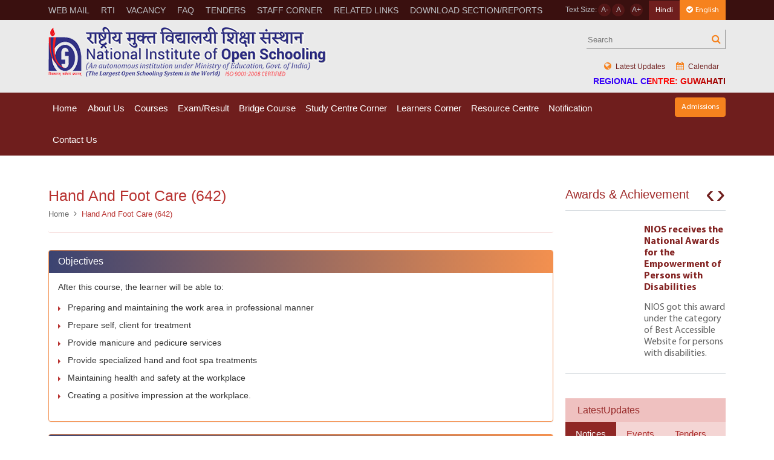

--- FILE ---
content_type: text/html; charset=UTF-8
request_url: https://rcguwahati.nios.ac.in/hand-and-foot-care-642.html
body_size: 108788
content:
<!DOCTYPE html>
<html lang="en-US">
    <head>
        <meta charset="UTF-8">
        <meta http-equiv="X-UA-Compatible" content="IE=edge">
        <meta name="viewport" content="width=device-width, initial-scale=1, maximum-scale=1">
         <meta name="csrf-param" content="_csrf">
<meta name="csrf-token" content="mXiSeikVjYIEHfhpFy1XTjdx155uR46dDTT9-PkOP53TPcJXQHbGs2BWqiAuGTovcyan_0Mxt61oGbSsrngKrg==">
        <title>Hand And Foot Care (642)</title>
         <!-- Favicons and Device related Images
        ================================================== -->
        <link rel="shortcut icon" href="https://cdn.nios.ac.in/cms/static/nios/dist/images/favicon.png" />
        <meta name="msapplication-TileColor" content="#da532c">
        <meta name="theme-color" content="#ffffff">

                    <link type="text/css" rel="stylesheet" href="https://cdn.nios.ac.in/cms/static/nios/dist/deploy/app.min.css?rel=2024081401" />
                <script  src="https://cdn.nios.ac.in/cms/static/nios/dist/js/translator.js?rel=2024081401"></script> 
        <script type="text/javascript">
            new IsplTranslator("b6d767d2f8ed5d21a44b0e5886680cb9", 'https://rcguwahati.nios.ac.in','ispl_wrapper', { "en": "English", "hi": "Hindi"});
        </script>

        <meta id="keywords" name="keywords" content="Hand And Foot Care (642)">
<meta name="description" content="Hand And Foot Care (642)">    </head>
    <body class="body rule-1 guwahati-theme  rc-web"  data-network-id="22">
                               
            
            <div id="page-container">
                <header class="o-header s-loader">
    <!-- Header top section start -->
    <div class="o-header__top">
        <div class="container">
            <div class="row">
                <div class="col-xl-12">
                    <div class="c-headertopnavwrap c-headertopnav-md">
                        <nav class="c-headertopnav">
                            <div class="c-headertopnav__icon"><a class="js-topmenu" href="javascript:;"><i class="fa fa-bars" aria-hidden="true"></i> Top Menu</a></div>
                                                        <ul>
                                   
                                    <li><a data-guid='7344a460-a8a5-4e00-9479-7ad681a92eea' data-is-parent='0' href= '/web-mail.html' target= '_blank'>WEB MAIL</a></li>                                   
                                    <li><a data-guid='c6c5e1ff-0f6b-4e58-90de-18b3ca162d49' data-is-parent='0' href= '/rti.html' target= '_self'>Rti</a></li>                                   
                                    <li><a data-guid='bda1b7a7-f242-455f-a8fb-58654792290d' data-is-parent='0' href= '/vacancy.html' target= '_self'>Vacancy</a></li>                                   
                                    <li><a data-guid='cbdbc859-723e-4b36-a604-442bfe6df1aa' data-is-parent='0' href= '/faqs.html' target= '_self'>FAQ</a></li>                                   
                                    <li><a data-guid='0a50d8e4-98c5-4ce8-9089-274c1552d945' data-is-parent='0' href= '/tenders.html' target= '_self'>Tenders</a></li>                                   
                                    <li><a data-guid='73981831-dbe2-4f73-80be-8ad03fab8db8' data-is-parent='0' href= '/staff-corner.html' target= '_self'>STAFF CORNER</a></li>                                   
                                    <li><a data-guid='e97c82d2-df8b-4275-b33f-9bb9c68307dd' data-is-parent='0' href= '/related-links-2.html' target= '_self'>Related Links</a></li>                                   
                                    <li><a data-guid='a69b8ac9-9d8e-4435-b4ed-cc7ae5db94b9' data-is-parent='0' href= '/download-sectionreports.html' target= '_self'>Download Section/Reports</a></li>                                	    
                            </ul>
                                                    </nav>
                        <!-- Header top Right section start -->
                        <div class="c-fontsettingarea">
                            <div class="c-fontresizable">
                                Text Size:    
                                <span class="decrease"><a href="javascript:;">A-</a></span>    
                                <span class="reset"><a href="javascript:;">A </a></span>    
                                <span class="increase"><a href="javascript:;"> A+</a></span> 
                            </div>

                            <div class="c-button c-button__bg c-button__bg-blue small" id="hindi-div">
                                <a href="#" style="border-radius: 0px;" data-lang="hi" class="translation" id="hindi--translation">Hindi</a>
                            </div>
                            <div class="c-button c-button__bg c-button__bg-orange small" id="english-div">
                                <a href="#" style="border-radius: 0px;"  data-lang="en" class="translation" id="english--translation"><i class="fa fa-check-circle mr-1"></i>English</a>
                            </div>
                            <!-- <div style="padding:.5rem .5625rem"></div> -->
                            <!-- <div class="c-changelanguagelink"><a href="/index-hindi.html"><img src="https://cdn.nios.ac.in/cms/static/nios/dist/images/english-hindi-link-icon.png" alt=""/></a></div> -->
                        </div>
                        <!-- Header top Right section start -->
                    </div>
                </div>
            </div>
        </div>
    </div>  
    <!-- Header top section end -->
    
    <!-- Header bottom section start-->  
    <div class="o-header__bottom">
        <div class="container">
           <div class="row">
               <div class="col-xl-12">
                   <div class="c-logowrap c-logowrap-xs">
                        <div class="c-logowrap__logo">
                            <a href="/index.html">Nios Logo</a>
                        </div>
                        <div class="c-logowrap__topsearchsection">
                        <form method="GET" action="/search/index">
                            <div class="c-topsearch">
                                <input type="text" id="Search" name="search" placeholder="Search"/>
                                <button type="submit" class="searchbt">
                                    <i class="fa fa-search" aria-hidden="true"></i> 
                                </button>
                            </div>
                            </form>
                            <div class="c-toplink c-toplink-sm">
                                <ul>
                                <li><a href="/page/notification.html"><i class="fa fa-globe icon" aria-hidden="true"></i> Latest Updates</a></li>
                                    <li><a href="/page/events.html"><i class="fa fa-calendar icon" aria-hidden="true"></i> Calendar</a></li>
                                </ul>
                                <div class="text-rc-web">
                                                                         <h4>Regional Centre: GUWAHATI</h4>
                                                                </div>
                            </div>
                        </div>
                   </div>
               </div>
            </div>
        </div>
    </div>
    <!-- Navigation -->
<div class="c-navigationwrap">
    <div class="container">
        <div class="row">
            <div class="col-6 col-sm-10">
                <div class="stellarnav">
                                        <ul>
                           
                            <li><a data-guid='54f8968c-efcd-4342-8e1f-08d0da31a19b' data-is-parent='0' href= '/index.html' target= '_self'>Home</a></li>                           
                            <li><a data-guid='0dbe2785-dff8-4180-9b0e-aa8f441e04b0' data-is-parent='1' href= '#' target= '_self'>About Us</a><ul><li><a data-guid='59168537-2a86-4d77-91d2-89df23d68154' data-is-parent='0' href= '/profile.html' target= '_self'>Profile</a></li><li><a data-guid='1501cf4a-5525-45de-86c8-9142aa366a65' data-is-parent='0' href= '/chairpersons-message.html' target= '_self'>Chairman Message</a></li><li><a data-guid='422005ed-93ac-4627-8071-e91534837880' data-is-parent='0' href= '/regional-directors-message.html' target= '_self'>Regional Director's Message</a></li><li><a data-guid='d2dd3964-9254-4b82-81ec-4e16320a0694' data-is-parent='0' href= '/objectives-functions.html' target= '_self'>Objectives & Functions</a></li><li><a data-guid='32635954-66fc-46a1-8223-bc6e8252ff94' data-is-parent='0' href= '/vision-mission.html' target= '_self'>Vision & Mission</a></li><li><a data-guid='5625d740-295e-4b0b-90af-ed1cb1798595' data-is-parent='0' href= '/staff-list.html' target= '_self'>Staff List</a></li><li><a data-guid='a5256acf-7945-4a93-9d61-1a0778066991' data-is-parent='0' href= '/ncos-2.html' target= '_self'>NCOS</a></li><li><a data-guid='56f1abad-c8f4-4b8b-8ded-03ea9e9cd630' data-is-parent='0' href= '/at-a-glance.html' target= '_self'>At a Glance</a></li><li><a data-guid='e6766e4d-fbcc-4187-ac42-55b64b5462d1' data-is-parent='0' href= '#' target= '_self'>NIOS RC Guwahati Activities</a></li><li><a data-guid='4588a47c-fb4d-41ad-957c-72ed534c8a6c' data-is-parent='0' href= '#' target= '_self'>Proud Learners Of NIOS RC Guwahati</a></li></ul></li>                           
                            <li><a data-guid='b69af010-369a-4a82-83be-4d2f16e26e12' data-is-parent='1' href= '#' target= '_self'>Courses</a><ul><li><a data-guid='5e4fda12-ea18-46b6-b0f1-0c169539cfdf' data-is-parent='0' href= '/secondary.html' target= '_self'>Secondary</a></li><li><a data-guid='68720ce4-47d6-41ca-b44d-5dba3d1e0cb6' data-is-parent='0' href= '/sr-secondary.html' target= '_self'>Sr. Secondary</a></li><li><a data-guid='86eb241e-fb17-4bc0-babc-2089efeebf63' data-is-parent='0' href= '/on-demand-examination.html' target= '_self'>On-Demand Examination</a></li><li><a data-guid='083acf5a-7eb7-4719-a895-44b5998636a0' data-is-parent='0' href= '/vocational-education.html' target= '_self'>Vocational Education</a></li><li><a data-guid='c02aa32f-46d0-4243-ac2d-2ad56d84926b' data-is-parent='0' href= '/open-basic-educationobe.html' target= '_self'>Open Basic Education(OBE)</a></li><li><a data-guid='6b3dee3a-5278-49d5-a3d9-28968975e618' data-is-parent='0' href= 'https://asha.nios.ac.in/' target= '_blank'>ASHA</a></li></ul></li>                           
                            <li><a data-guid='9a982b27-6eb5-4c4e-9b9d-2fd1d40c6ebb' data-is-parent='1' href= '#' target= '_self'>Exam/Result</a><ul><li><a data-guid='9493eb3b-f28b-4fdb-ae50-60cc9de1e466' data-is-parent='0' href= 'https://sdmis.nios.ac.in/registration/home-notifications' target= '_blank'>NIOS Public Exam Date Sheet</a></li><li><a data-guid='119c2325-f88e-4e12-a955-dc1587ff849f' data-is-parent='0' href= '/examination-result.html' target= '_self'>Exam</a></li><li><a data-guid='25510a45-aa1a-46d7-a32f-add729a9f2b2' data-is-parent='0' href= 'https://nios.ac.in/student-information-section/question-paper-of-previous-year-examination-academic.aspx' target= '_blank'>Previous Year Question Papers</a></li><li><a data-guid='1446d0ca-e620-48e7-96b3-500cba414923' data-is-parent='1' href= '#' target= '_self'>Result</a><ul><li><a data-guid='28a22575-0064-4317-99a1-3ed5e3d63f76' data-is-parent='0' href= '/public-exam-secondary-sr-secondary.html' target= '_blank'>Public Exam (Secondary & Sr. Secondary)</a></li><li><a data-guid='50c3a406-60f0-4901-9c68-ca72b21e8208' data-is-parent='0' href= 'https://results.nios.ac.in/' target= '_blank'>On Demand Examination</a></li><li><a data-guid='8ba9e7bf-2a98-40ae-b836-bff4f34c31ce' data-is-parent='0' href= 'https://voc.nios.ac.in/result/index' target= '_blank'>Vocational</a></li><li><a data-guid='9535b3ff-13e6-4537-93c4-6936aa7ae034' data-is-parent='0' href= 'https://results.nios.ac.in/home/obe-result' target= '_blank'>Open Basic Education (OBE)</a></li></ul></li></ul></li>                           
                            <li><a data-guid='052eb2d4-12e2-4d9d-a9d1-67743ba94479' data-is-parent='1' href= '#' target= '_self'>Bridge Course</a><ul><li><a data-guid='1b281b92-071b-4765-b6d7-e1bce0deee74' data-is-parent='0' href= 'https://bridge.nios.ac.in/' target= '_blank'>Six Month Certificate Course (Bridge)</a></li><li><a data-guid='bd8ee2f7-6e31-4f6f-a2e0-1d5459bca8d0' data-is-parent='0' href= 'https://dled.nios.ac.in/' target= '_blank'>D.El.Ed Result ( NC Cases)</a></li><li><a data-guid='5ae8e281-4dc1-419f-b6c0-24538bc03a5f' data-is-parent='0' href= 'https://voc.nios.ac.in/result/index' target= '_blank'>D.El.Ed Result (Meghalaya & Nagaland)</a></li></ul></li>                           
                            <li><a data-guid='d027163a-4ae3-4f16-a7be-1ac20a88418f' data-is-parent='1' href= '#' target= '_self'>Study Centre Corner</a><ul><li><a data-guid='b0a6c53d-cfd8-4ce0-a952-45033bdec3b2' data-is-parent='0' href= 'https://eaccr.nios.ac.in/' target= '_blank'>Accrediation(AI/AVI/AA)</a></li><li><a data-guid='410e7fc2-f4b5-43df-9e3f-43f0a4adae95' data-is-parent='0' href= '/study-centre-corner.html' target= '_self'>Study Centre Corner</a></li><li><a data-guid='e6f137ea-8519-4145-811a-94b0d11df993' data-is-parent='0' href= 'https://sdmis.nios.ac.in/registration/locate-study-center' target= '_blank'>Locate Study Centres</a></li></ul></li>                           
                            <li><a data-guid='8aebff70-c2fb-4d60-9d04-2a99776cb7d1' data-is-parent='1' href= '#' target= '_self'>Learners Corner</a><ul><li><a data-guid='b459a88d-dd91-4eca-b94c-4570e60460d8' data-is-parent='0' href= 'https://nios.ac.in/student-information-section/admission-procedure-videos.aspx' target= '_blank'>Videos on Admission Procedure</a></li><li><a data-guid='55c3a16d-9740-4cff-adec-14112da4b361' data-is-parent='0' href= '/prospectus.html' target= '_self'>Prospectus</a></li><li><a data-guid='0cc4c547-c3ec-41d0-9084-0f9144c1d06e' data-is-parent='0' href= '/admission-procedure-2.html' target= '_self'>Admission Procedure</a></li><li><a data-guid='e71565f0-f2e2-4d36-b614-918374bf3d0d' data-is-parent='0' href= '/admission-online.html' target= '_self'>Admission (Online)</a></li><li><a data-guid='c1421c0a-e00b-4bed-8b98-a9bcb659a4ab' data-is-parent='0' href= '/study-material-pdfs.html' target= '_self'>Study Material</a></li><li><a data-guid='cc8f7136-0a5f-4e7b-83d1-38e28aeaf062' data-is-parent='0' href= '/personal-contact-program.html' target= '_self'>Personal Contact Program</a></li><li><a data-guid='18772243-1bbc-46e9-a276-b513ed973e00' data-is-parent='0' href= '/tutor-marks-assignment.html' target= '_self'>Tutor Marks Assignment</a></li><li><a data-guid='46d568a2-896d-46a9-86f0-09a973bda912' data-is-parent='1' href= '#' target= '_self'>Locate Study Centre</a><ul><li><a data-guid='e2822155-a2cd-4737-a6b9-494a930a3515' data-is-parent='0' href= 'https://sdmis.nios.ac.in/registration/locate-study-center' target= '_blank'>Secondary & Sr. Secondary</a></li><li><a data-guid='ddd0dc8d-a60b-4b73-a5f4-966892dc8c03' data-is-parent='0' href= 'https://sdmis.nios.ac.in/registration/locate-study-center' target= '_blank'>Open Basic Education (OBE)</a></li><li><a data-guid='58e18a78-5eb8-4ffc-921b-333782b90973' data-is-parent='0' href= 'https://voc.nios.ac.in/registration/locate-study-centre' target= '_blank'>Vocational</a></li></ul></li><li><a data-guid='9623c65d-1cfd-42a4-944d-8ecdbefb092a' data-is-parent='0' href= '/e-service.html' target= '_self'>E-Service</a></li><li><a data-guid='8e48262a-8485-49e5-9835-c2686616dbd1' data-is-parent='0' href= '/learners-notification.html' target= '_self'>Learners Notification</a></li></ul></li>                           
                            <li><a data-guid='a3011b6e-616a-4f80-9fca-4892c64162e9' data-is-parent='1' href= '#' target= '_self'>Resource Centre</a><ul><li><a data-guid='1c3dffd2-d51f-4481-b2aa-0488830a45d5' data-is-parent='0' href= '/annual-report.html' target= '_self'>Annual Report</a></li><li><a data-guid='671582e5-2a1e-4e35-8c59-c32354703e9a' data-is-parent='1' href= '/course-material-2.html' target= '_self'>Course Material</a><ul><li><a data-guid='240e1628-c34d-425a-b7ce-e455f08673cc' data-is-parent='0' href= '/study-material-pdfs.html' target= '_self'>Study Material (PDFs)</a></li><li><a data-guid='aa7760f6-e629-4f3b-86b1-8f1e36306702' data-is-parent='0' href= '/e-books.html' target= '_self'>E-Books</a></li><li><a data-guid='aeb9a67d-c124-4e1c-ab1f-6f91f72303ad' data-is-parent='0' href= 'https://sdmis.nios.ac.in/home/video-gallery' target= '_blank'>Video Lectures</a></li><li><a data-guid='654b6262-32ee-4677-b581-57e4f77e9fa9' data-is-parent='0' href= '/price-list.html' target= '_self'>Price List</a></li></ul></li><li><a data-guid='2339d8f9-ef96-4bd1-8b94-b55ff8c60064' data-is-parent='0' href= '/publication.html' target= '_self'>Publication</a></li><li><a data-guid='b3b0dc99-8364-485c-98fd-995c86d44044' data-is-parent='0' href= '/guidelines.html' target= '_self'>Guidelines</a></li><li><a data-guid='80b06566-967c-482f-a929-3bd4e39b512a' data-is-parent='0' href= '/advocacy.html' target= '_self'>Advocacy</a></li><li><a data-guid='c6d374d0-f73d-4c4c-b55b-83ec3341ec77' data-is-parent='0' href= '/office-order-mom.html' target= '_self'>Office Order & MoM</a></li></ul></li>                           
                            <li><a data-guid='f7c62d3d-6d6f-4c80-9e41-02e8b1bd15d5' data-is-parent='0' href= 'https://sdmis.nios.ac.in/registration/home-notifications' target= '_self'>Notification</a></li>                           
                            <li><a data-guid='f6b62561-7b53-4e82-bbad-5cb75061f644' data-is-parent='1' href= '/contact-us.html' target= '_self'>Contact Us</a><ul><li><a data-guid='f46152df-4075-4f59-b289-5487d19a9564' data-is-parent='0' href= '/regional-office.html' target= '_self'>Regional Office</a></li><li><a data-guid='c6482808-b62e-4629-8bb1-7e82159c49f3' data-is-parent='0' href= '/headquarter.html' target= '_self'>Headquarter</a></li><li><a data-guid='eed663ce-0aa9-4f9d-a68d-282055138707' data-is-parent='0' href= 'https://sdmis.nios.ac.in/registration/locate-study-center' target= '_blank'>Study Centres</a></li><li><a data-guid='78885d16-84ae-46d2-ad3a-cc549dea64f9' data-is-parent='0' href= '/ask-your-teacher.html' target= '_self'>Ask Your Teacher</a></li></ul></li>                        	    
                    </ul>
                                    </div>
            </div>
            <div class="col-6 col-sm-2 text-right">
                <div class="c-button c-button__bg c-button__bg-orange small m-t-8">
                    <a href="https://sdmis.nios.ac.in" target="_blank">Admissions</a>
                </div>
            </div>
        </div>
    </div>
</div>
     <!-- Header bottom section end--> 
</header>
                <!--Banner Section start-->

<!--Banner Section start-->
<!--Banner section end--><!--Banner Section end-->

<!--Body section start-->
<div class="o-body o-body__innerbody">
    <div class="container">
        <div class="row">
            <div class="col-lg-8 col-xl-9"> 
                <!--breadcrumb section start-->
<nav class="c-breadcrumb" aria-label="breadcrumb">
    <div class="c-breadcrumb__head">
        <h1>Hand And Foot Care (642)</h1>
    </div>
    <ol class="breadcrumb"><li class='breadcrumb-item'><a href="/page/index">Home</a></li><li class='breadcrumb-item active' aria-current='page'>Hand And Foot Care (642)</li></ol></nav>
<!-- breadcrumb section end-->                <div class="c-pagecontent"> 
                    <div class="c-coursedetail">
<div class="panel panel-primary wow fadeIn" data-wow-duration="2s">
<div class="panel-heading">Objectives</div>

<div class="panel-body">
<p style="text-align: justify;">After this course, the learner will be able to:</p>

<ul class="ind">
	<li>Preparing and maintaining the work area in professional manner</li>
	<li>Prepare self, client for treatment</li>
	<li>Provide manicure and pedicure services</li>
	<li>Provide specialized hand and foot spa treatments</li>
	<li>Maintaining health and safety at the workplace</li>
	<li>Creating a positive impression at the workplace.</li>
</ul>
</div>
</div>

<div class="panel panel-primary wow fadeIn" data-wow-duration="2s">
<div class="panel-heading">Medium of Instruction</div>

<div class="panel-body">
<p style="text-align: justify;">Hindi/English</p>
</div>
</div>

<div class="panel panel-primary wow fadeIn" data-wow-duration="2s">
<div class="panel-heading">Entry Level</div>

<div class="panel-body">
<p style="text-align: justify;">8th pass</p>
</div>
</div>

<div class="panel panel-primary wow fadeIn" data-wow-duration="2s">
<div class="panel-heading">Course Duration</div>

<div class="panel-body">
<p style="text-align: justify;">1 year</p>
</div>
</div>

<div class="panel panel-primary wow fadeIn" data-wow-duration="2s">
<div class="panel-heading">Essential Course Duration</div>

<div class="panel-body">
<p style="text-align: justify;">240 Hours</p>
</div>
</div>

<div class="panel panel-primary wow fadeIn" data-wow-duration="2s">
<div class="panel-heading">Course Fee</div>

<div class="panel-body">
<p style="text-align: justify;">Rs. 3000/-</p>
</div>
</div>

<div class="panel panel-primary wow fadeIn" data-wow-duration="2s">
<div class="panel-heading">Course Components</div>

<div class="panel-body" style="overflow-x: auto;">
<div class="c-assignmentstable">
<div class="table-responsive">
<table class="table table-bordered table-striped table-hover">
	<tbody>
		<tr>
			<th rowspan="2">S.No</th>
			<th rowspan="2">Course Code</th>
			<th rowspan="2">Title of Component</th>
			<th colspan="2">Duration (in Hrs.)</th>
		</tr>
		<tr>
			<th>Theory</th>
			<th>Practical</th>
		</tr>
		<tr>
			<td>1</td>
			<td>642</td>
			<td>Hand and Foot Care</td>
			<td>80</td>
			<td>320</td>
		</tr>
		<tr style="background-color: #FFEEE4;">
			<th>&nbsp;</th>
			<th>Total Duration</th>
			<th colspan="2">400 Hours</th>
		</tr>
	</tbody>
</table>
</div>
</div>
</div>
</div>

<div class="panel panel-primary wow fadeIn" data-wow-duration="2s">
<div class="panel-heading">Scheme of Examination</div>

<div class="panel-body" style="overflow-x: auto;">
<div class="c-assignmentstable">
<div class="table-responsive">
<table class="table table-bordered table-striped table-hover">
	<tbody>
		<tr>
			<th rowspan="2">S.No</th>
			<th rowspan="2">Course Code</th>
			<th rowspan="2">Name of the subject / Modules</th>
			<th colspan="2">Time (in hrs.)</th>
			<th colspan="3">Marks</th>
			<th rowspan="2">Total</th>
		</tr>
		<tr>
			<th>Theory</th>
			<th>Practical</th>
			<th>Theory</th>
			<th>Practical</th>
			<th>Internal Assessment</th>
		</tr>
		<tr>
			<td>1</td>
			<td>642</td>
			<td>Hand and Foot Care</td>
			<td>1.5</td>
			<td>3</td>
			<td>30</td>
			<td>70</td>
			<td>-</td>
			<td>100</td>
		</tr>
	</tbody>
</table>
</div>
</div>
</div>
</div>

<div class="panel panel-primary wow fadeIn" data-wow-duration="2s">
<div class="panel-heading">Passing Criteria</div>

<div class="panel-body" style="overflow-x: auto;">
<div class="c-assignmentstable">
<div class="table-responsive">
<table class="table table-bordered table-striped table-hover">
	<tbody>
		<tr>
			<th rowspan="2">S.No</th>
			<th rowspan="2">Course Code</th>
			<th rowspan="2">Name of the subject</th>
			<th colspan="4">Certification criteria (percentage)</th>
		</tr>
		<tr>
			<th>Theory</th>
			<th>Practical</th>
			<th>Internal Assessment</th>
			<th>Aggregate in each paper module</th>
		</tr>
		<tr>
			<td>1</td>
			<td>642</td>
			<td>Hand and Foot Care</td>
			<td>50</td>
			<td>50</td>
			<td>-</td>
			<td>-</td>
		</tr>
	</tbody>
</table>
</div>
</div>
</div>
</div>
</div>
<gdiv></gdiv>                </div>
            </div>
            <div class="col-lg-4 col-xl-3">
                                
                <!--Award section Start -->
                <div class="c-awardsslider m-b-40">
                    <div class="c-awardsslider">
    <div class="c-awardsslider__head">Awards & Achievement</div>
            <div class="c-awardsslider__slidercontent">
            <div class="owl-carousel awardslider">
                                        <div class="item">
                            <a href="/post/awards-achievements/nios-receives-the-national-awards-for-the-empowerment-of-persons-with-disabilities-2.html">
                                <figure><img src="" alt=""/></figure>
                                <div class="content">
                                    <h2>NIOS receives the National Awards for the Empowerment of Persons with Disabilities</h2>
                                    <p>NIOS got this award under the category of Best Accessible Website for persons with disabilities.</p>
                                </div>
                            </a>
                        </div>
                                                <div class="item">
                            <a href="/post/awards-achievements/nios-receives-the-national-awards-for-the-empowerment-of-persons-with-disabilities-222.html">
                                <figure><img src="https://cdn.nios.ac.in/cms/documents/2020/Apr/20/logo%20sample.jpg" alt=""/></figure>
                                <div class="content">
                                    <h2>NIOS receives the National Awards for the Empowerment of Persons with Disabilities 222</h2>
                                                                    </div>
                            </a>
                        </div>
                                    </div>
        </div>
    </div>
                </div>
                <!--Award section End -->

                <!--Latest Updates section Start -->
                <!-- <div class="c-hometabswrap c-hometabswrap--withwhitbg itemsection m-b-40">
    <div class="c-hometabswrap__head">Latest Updates</div>
    <div class="c-navtab">
        <div class="c-navtab__horizontal">
            <ul class="nav nav-tabs homenav-tabs" role="tablist">
                    <li class="nav-item"> <a class="nav-link active" data-toggle="tab" href="#forStudents" role="tab">For Students</a> </li>
                    <li class="nav-item"> <a class="nav-link" data-toggle="tab" href="#events" role="tab">Events</a> </li>
                    <li class="nav-item"> <a class="nav-link" data-toggle="tab" href="#notices" role="tab">Notices</a> </li>
            </ul>
        </div>
    </div>
    <div class="c-hometabswrap__contentwrap">
        <div class="tab-content">
            <div class="tab-pane active" id="forStudents" role="tabpanel">
                    <div class="customscrollwrap">
                        <ul class="c-newslist">
                                                                        <li><a href="/post/notices/notification-012022-dt-07-jan-2022-regarding-provision-for-downloadinguploading-tmas-secondary-srsecondary-from-the-student-portal-of-nios-httpssdmisniosacin.html">Notification 01/2022 dt. 07 Jan, 2022 regarding Provision for downloading/uploading TMAs (Secondary/ Sr.Secondary) from the student portal of NIOS (https://sdmis.nios.ac.in)</a></li>
                                                                                <li><a href="/post/notices/[base64].html">Notification 47/2021 dt. 21th Dec, 2021 regarding the Date Sheet of Theory Examination for January 2022 for Vocational Courses and D.El.Ed (Offline J & K) is scheduled form 03rd January 2022 to 12th January 2022.</a></li>
                                                                                <li><a href="/post/notices/notification-482021-dt-21122021-regarding-examination-fee-for-secondary-and-sr-secondary-to-be-conducted-in-aprilmay-2022.html">Notification 48/2021 dt. 21.12.2021 regarding Examination Fee for Secondary and Sr Secondary to be conducted in April/May 2022</a></li>
                                                                                <li><a href="/post/notices/on-line-admission-of-stream-2-for-academic-session-2020-21-is-started.html">On-line Admission of Stream -2 for Academic session 2020-21 is started </a></li>
                                                                                <li><a href="/post/notices/notification-412020-dt-04092020-regarding-the-last-date-for-online-admission-stream-1-block-1-for-academic-session-2020-21-has-been-extended.html">Notification. 41/2020 dt 04.09.2020, regarding the last date for Online Admission Stream-1, Block-1 for Academic Session 2020-21 has been extended</a></li>
                                                                                <li><a href="/post/notices/date-sheet-for-vocational-courses-deled-offline-examinations-february-march-2021.html">Date Sheet For VOCATIONAL Courses & D.El.ED. (OFFLINE) Examinations (February-March 2021)</a></li>
                                                                                <li><a href="/post/notices/notification-452021-dt-19-03-2021-extension-date-of-tma-recieved-from-learners-to-ais.html">NOTIFICATION: 45/2021 DT: 19-03-2021 EXTENSION DATE OF TMA RECIEVED FROM LEARNERS TO AIs</a></li>
                                                                                <li><a href="/post/notices/notification-442021-extension-of-stream-1-block-2-2020-21.html">NOTIFICATION: 44/2021 DT: 15-03-2021 EXTENSION OF STREAM 1 BLOCK 2 2020-21 ADMISSION</a></li>
                                                                                <li><a href="/post/notices/date-sheet-for-secondary-class-x-srsecondary-class-xii-examinations-july-aug-2020-re-scheduled-for-all-india-exam-centres.html">Date Sheet for Secondary (Class-X)/ Sr.Secondary (Class-XII) Examinations, July-Aug, 2020 (Re-scheduled) for All-India Exam Centres </a></li>
                                                                                <li><a href="/post/notices/all-ongoing-examination-scheduled-between-19032020-to-31032020-stands-postponed.html">ALL Ongoing Examination Scheduled between 19.03.2020 to 31.03.2020 stands postponed </a></li>
                                                                                <li><a href="/post/notices/notification-dt-18052020-regarding-the-last-date-for-online-admission-to-the-first-block-for-session-2020-of-vocational-admissions-is-30th-june-2020.html">Notification dt. 18.05.2020 regarding The last date for online admission to the first block for session 2020 of Vocational admissions is 30th June, 2020</a></li>
                                                                                <li><a href="/post/notices/notification-012020-dt-01092020-regarding-courses-are-introduced-at-secondary-level.html">Notification-01/2020 dt 01/09/2020 regarding Courses are Introduced at Secondary level</a></li>
                                                                                <li><a href="/post/notices/notification-402018-dt-29112018-regarding-correction-changes-through-e-services-pdf-file-4.html">Notification 40/2018 dt. 29.11.2018 regarding Correction/ Changes through E-Services PDF File</a></li>
                                                                                <li><a href="/post/notices/notification-402018-dt-29112018-regarding-correction-changes-through-e-services-pdf-file-4.html">Notification 40/2018 dt. 29.11.2018 regarding Correction/ Changes through E-Services PDF File</a></li>
                                                                </ul>
                    </div>        
                </div>
                <div class="tab-pane" id="events" role="tabpanel">
                    <div class="customscrollwrap">
                        <ul class="c-newslist">
                                                                        <li><a href="/post/events/circular-recognition-of-national-institute-of-open-schooling-nios-qualifications-for-admission-in-aicte-approved-institutions.html">Circular-Recognition of National Institute of Open Schooling (NIOS) Qualifications for Admission in AICTE Approved Institutions</a></li>
                                                                                <li><a href="/post/events/circular-dt23102020-regarding-observance-of-vigilance-awareness-week-2020.html">Circular dt.23/10/2020 regarding Observance of "Vigilance Awareness Week-2020"</a></li>
                                                                                <li><a href="/post/events/meeting-10-june-2021.html">Meeting 10 June 2021</a></li>
                                                                </ul>
                    </div>        
                </div>
                <div class="tab-pane" id="notices" role="tabpanel">
                    <div class="customscrollwrap">
                        <ul class="c-newslist">
                                                                        <li><a href="/post/notices/exam-fee-submission-for-april-2026for-learners-registered-in-october-2025-exams.html">Exam Fee Submission for April 2026_For Learners Registered In October 2025 Exams</a></li>
                                                                                <li><a href="/post/notices/notification-of-dates-sheet-of-on-demand-exam-ode-january-to-march-2026-examinations.html">Notification of Dates-Sheet of On Demand Exam (ODE) January to March, 2026 Examinations</a></li>
                                                                                <li><a href="/post/notices/online-submission-of-public-exam-centre-application-for-april-may-2026.html">Online Submission of Public Exam Centre Application for April-May-2026</a></li>
                                                                                <li><a href="/post/notices/april-may-2026exam-fees-submission-notification-no-712025.html">April-May-2026_Exam Fees Submission _Notification No 71_2025</a></li>
                                                                                <li><a href="/post/notices/notificationno64vocational-practical-examination-november-2025.html">Notification_No_64_Vocational Practical Examination November 2025</a></li>
                                                                                <li><a href="/post/notices/notificationno63vocational-theory-examination-nov-dec-2025.html">Notification_No_63_Vocational Theory Examination Nov Dec 2025</a></li>
                                                                                <li><a href="/post/notices/datesheetvocational-theory-examination-nov-dec-2025.html">Date_Sheet_Vocational Theory Examination Nov Dec 2025</a></li>
                                                                                <li><a href="/post/notices/date-sheet-theory-exam-of-secondary-and-srsecondary-course-for-october-november-2025.html">Date Sheet - Theory Exam of Secondary and Sr.Secondary Course for October - November 2025</a></li>
                                                                                <li><a href="/post/notices/order-issued-by-government-of-tamil-nadu-regarding-equivalency-of-the-academic-programme-of-nios-class-x-and-xii-certificate-for-the-purpose-of-employment-in-public-services-promotion.html">Order issued by Government of Tamil Nadu regarding equivalency of the Academic Programme of NIOS Class X and XII Certificate for the purpose of Employment in Public Services / Promotion.</a></li>
                                                                                <li><a href="/post/notices/notification-412024-dt-25072024-regarding-fee-for-various-services-provided-to-accreditated-institutions-aasaisavis.html">Notification-41/2024 dt. 25/07/2024 regarding fee for various services provided to Accreditated Institutions (AAs/AIs/AVIs)</a></li>
                                                                                <li><a href="/post/notices/notification-422024-dt-25072024-regarding-imposing-penalty-on-accreditated-institutions-for-not-making-timely-payment-of-registration.html">Notification-42/2024 dt. 25/07/2024 regarding imposing penalty on Accreditated Institutions for not making timely payment of registration.</a></li>
                                                                                <li><a href="/post/notices/notification-432024-dt-25072024-regarding-misc-fee-for-various-services-provided-to-accreditated-institutions-aasaisavis.html">Notification-43/2024 dt. 25/07/2024 regarding Misc fee for various services provided to Accreditated Institutions (AAs/AIs/AVIs).</a></li>
                                                                                <li><a href="/post/notices/notification-442024-dt-25072024-regarding-revision-of-accreditation-fee-for-institutions-located-abroad.html">Notification-44/2024 dt. 25/07/2024 regarding revision of accreditation fee for institutions located abroad.</a></li>
                                                                                <li><a href="/post/notices/notification-452024-dt-25072024-regarding-accreditation-of-institution-found-indulge-in-ufm.html">Notification-45/2024 dt. 25/07/2024 regarding accreditation of institution found indulge in UFM.</a></li>
                                                                                <li><a href="/post/notices/notification-462024-dt-25072024-regarding-sops-of-e-accreditation-system.html">Notification-46/2024 dt. 25/07/2024 regarding SoPs of e-accreditation system.</a></li>
                                                                                <li><a href="/post/notices/notification-342024-dt-09072024-regarding-registration-of-exam-centers-for-nios-public-examination-in-oct-2024.html">Notification-34/2024 dt. 09/07/2024 regarding registration of exam centres for NIOS public examination in Oct-2024</a></li>
                                                                                <li><a href="/post/notices/circular-012024-dt25042024-regarding-old-new-syllabus-of-five-sr-secondary-subjects.html">Circular-01/2024 dt.25/04/2024 regarding Old & New syllabus of Five Sr. Secondary subjects.</a></li>
                                                                                <li><a href="/post/notices/indicative-vacancy-notification-niosrc042023-for-various-group-ab-c-posts-2.html">(विभिन्न ग्रुप-ए, बी और सी पदों के लिए सांकेतिक रिक्ति अधिसूचना (एनआईओएस/आरसी/04/2023)) (INDICATIVE VACANCY NOTIFICATION (NIOS/RC/04/2023) FOR VARIOUS GROUP-A,B & C POSTS)</a></li>
                                                                                <li><a href="/post/notices/online-submission-of-public-exam-centre-application-for-april-may-2023.html">Online Submission of Public Exam Centre Application for April-May-2023</a></li>
                                                                                <li><a href="/post/notices/result-of-deled-2017-19-session-nc-cases-has-been-declared-on-the-official-portal-of-nios-ie-httpsdledniosacin.html"><a href="https://dled.nios.ac.in">Result of D.El.Ed (2017-19) session NC cases has been declared on the official portal of NIOS</a></a></li>
                                                                                <li><a href="/post/notices/notification-dt-02082022-regarding-clearance-of-not-certified-nc-cases-of-deled-conducted-by-nios.html">Notification dt. 02/08/2022 regarding Clearance of "Not Certified" (NC) cases of D.El.Ed conducted by NIOS.</a></li>
                                                                                <li><a href="/post/notices/notification-152022-dt19072022-regarding-conducting-nios-public-examination-oct-nov-2022.html">Notification 15/2022 dt.19/07/2022 regarding conducting NIOS public examination Oct-Nov 2022</a></li>
                                                                                <li><a href="/post/notices/notification-no-072022-dt15032022-regarding-examination-fee-for-vocational-courses-deled-j-k-offline-for-april-may-2022-dates-are-extended.html">Notification No. 07/2022 dt.15.03.2022 regarding Examination fee for Vocational Courses & D.El.Ed. J & K (offline) for April-May 2022 dates are extended</a></li>
                                                                                <li><a href="/post/notices/notification-102022-regarding-the-last-date-online-admisssion-of-stream-1-block-11-has-extended-upto-31-st-march-2022.html">Notification 10/2022 regarding the last date online admisssion of stream I (Block II) has extended upto 31 st March 2022</a></li>
                                                                                <li><a href="/post/notices/notification-032022-dt-28012022-regarding-open-basic-education-obe-agencies-are-directed-to-conduct-the-examination-from-01032022-to-31032022-for-level-alevel-b-and-level-c.html">Notification 03/2022 dt. 28.01.2022 regarding Open Basic Education (OBE) agencies are directed to conduct the examination from 01/03/2022 to 31/03/2022 for Level-A,Level-B and Level-C.</a></li>
                                                                                <li><a href="/post/notices/notification-022022-dt-12012022-regarding-public-practical-examination-for-march-2022-for-secondary-and-senior-secondary-courses-is-scheduled-from-14032022.html">Notification 02/2022 dt. 12.01.2022 regarding Public Practical Examination for March 2022 for Secondary and Senior Secondary Courses is scheduled from 14.03.2022.</a></li>
                                                                                <li><a href="/post/notices/notification-012022-dt-11012022-regarding-conducting-public-examination-twice-in-a-year.html">Notification-01/2022 dt. 11.01.2022 regarding Conducting Public Examination twice in a year. </a></li>
                                                                                <li><a href="/post/notices/booking-and-dispatch-of-post-examination-materials-pertaining-to-the-on-demand-examinationode-of-national-institute-of-open-schooling-nios-wef-04th-january-2022.html">Booking and Dispatch of Post Examination materials pertaining to the On Demand Examination(ODE) of National Institute of Open Schooling (NIOS) w.e.f 04th January, 2022</a></li>
                                                                                <li><a href="/post/notices/vocational-and-deledoffline-booking-and-dispatch-of-post-examination-materials-of-national-institute-of-open-schooling-nios-examination-from-03rd-january-2022.html">Vocational and D.El.ED(Offline) Booking and dispatch of Post Examination materials of National Institute of Open Schooling (NIOS) Examination from 03rd January, 2022</a></li>
                                                                                <li><a href="/post/notices/notification-682021-dt-31122021-regarding-the-last-date-for-online-admission-in-respect-of-vocational-courses-2021-second-block-has-been-extended.html">Notification 68/2021 dt. 31/12/2021 regarding the last date for online Admission in respect of Vocational Courses 2021 (Second Block) has been extended</a></li>
                                                                                <li><a href="/post/notices/notification-482021-dt-21122021-regarding-examination-fee-for-secondary-and-srsecondary-to-be-conducted-in-aprilmay-2022.html">Notification 48/2021 dt. 21.12.2021 regarding Examination Fee for Secondary and Sr.Secondary to be conducted in April/May 2022</a></li>
                                                                                <li><a href="/post/notices/notification-422021-dt30112021-regarding-registration-for-on-demand-examination-ode-2022.html">Notification 42/2021 dt.30.11.2021 regarding Registration for On-Demand Examination (ODE), 2022</a></li>
                                                                                <li><a href="/post/notices/[base64].html">Notification 65/2021 dt. 30 Nov.,2021 regarding Online Registration for the Secondary and Sr.Secondary Courses Stream-1 (Block-II) Academic Session 2021-22 and Vocational Courses 2021 for Oct/Nov,2022 examination.</a></li>
                                                                                <li><a href="/post/notices/notification-642021-dt-15112021-regarding-the-last-date-for-online-admission-for-stream-1-block-l-obe-and-vocational-education-courses-block-1-for-academic-session-2021-22-has-been-extended.html">Notification 64/2021 dt. 15/11/2021 regarding the last date for Online Admission for Stream-1 (Block-l), OBE and Vocational Education Courses (Block-1) for Academic session 2021-22 has been extended</a></li>
                                                                                <li><a href="/post/notices/notification-no-492021-dt-12-10-2021-regarding-the-date-sheet-of-public-examination-theory-of-nios-for-oct-nov-2021-for-secondary-and-senior-secondary-courses.html">Notification No. 49/2021 dt. 12-10-2021 regarding the date sheet of Public Examination (Theory) of NIOS for Oct-Nov 2021 for Secondary and Senior Secondary Courses</a></li>
                                                                                <li><a href="/post/notices/notification-582021-dt01092021-regarding-the-schedule-for-marking-of-received-tma-from-learners-by-ais-regional-centre-and-uploading-the-tma-marks.html">Notification 58/2021 dt.01/09/2021 regarding the Schedule for marking of received TMA from learners by AIs / Regional Centre and uploading the TMA marks.</a></li>
                                                                                <li><a href="/post/notices/notification-562021-dt-31082021-regarding-the-last-date-for-online-admission-stream-1block-1for-academic-session-2021-22-and-open-basic-educationobe-has-been-extended.html">Notification -56/2021 dt. 31.08.2021 regarding the last date for Online Admission Stream -1(Block-1)for Academic session 2021-22 and Open Basic Education(OBE) has been extended.</a></li>
                                                                                <li><a href="/post/notices/notification-572021-dt-31082021-regarding-the-last-date-for-online-admission-for-vocational-courses-block-1-for-session-2021-22-has-been-extended.html">Notification -57/2021 dt. 31.08.2021 regarding the last date for Online Admission for Vocational Courses (Block-1) for session 2021-22 has been extended.</a></li>
                                                                                <li><a href="/post/notices/notification-332021-dt-18-08-2021-regarding-conduct-of-public-examination-on-revised-course-material-in-computer-science-330-from-october-november-2021-onwards.html">Notification -33/2021 dt. 18-08-2021 regarding Conduct of Public Examination on revised course material in Computer Science (330) from October-November 2021 onwards</a></li>
                                                                                <li><a href="/post/notices/notification-382021-dt17082021-regarding-change-in-the-date-of-on-demand-exam-on-account-of-holiday-for-muharram-on-20082021.html">Notification-38/2021 dt.17.08.2021 regarding Change in the date of On Demand Exam on account of Holiday for Muharram on 20.08.2021</a></li>
                                                                                <li><a href="/post/notices/notification-202021-dt-26-july-2021-regarding-the-medical-benefit-scheme-of-nios-on-non-cashless-basis-at-cghs-rates.html">(अधिसूचना 20/2021 दिनांक-26 जुलाई 2021 सीजीएचएस दरों पर गैर-कैशलेस आधार पर एनआईओएस की चिकित्सा लाभ योजना के संबंध में ।) (Notification 20/2021 dt. 26 July 2021 regarding the Medical Benefit Scheme of NIOS on Non-Cashless basis at CGHS rates)</a></li>
                                                                                <li><a href="/post/notices/notification-212021-dt-26-july-2021-regarding-the-medical-benefit-scheme-of-nios.html">Notification 21/2021 dt. 26 July 2021 regarding the Medical Benefit Scheme of NIOS</a></li>
                                                                                <li><a href="/post/notices/notification-192021-dt-26-july-2021-regarding-the-medical-benefit-scheme-of-nios-on-cashless-basis-at-cghs-rates.html">Notification 19/2021 dt. 26 July 2021 regarding the Medical Benefit Scheme of NIOS on Cashless basis at CGHS rates </a></li>
                                                                                <li><a href="/post/notices/notification-352021-dt06-july2021-regarding-the-vocational-examination-in-june-july-2021.html">Notification 35/2021 dt.06 July,2021 regarding the Vocational Examination in June-July 2021.</a></li>
                                                                                <li><a href="/post/notices/notification-342021-dt05072021-regarding-assessment-of-nios-student-for-june-2021-examination.html">Notification 34/2021 dt.05/07/2021 regarding Assessment of NIOS student for June, 2021 examination.</a></li>
                                                                                <li><a href="/post/notices/all-ongoing-examination-scheduled-between-19032020-to-31032020-stands-postponed.html">ALL Ongoing Examination Scheduled between 19.03.2020 to 31.03.2020 stands postponed</a></li>
                                                                                <li><a href="/post/notices/notification-222020-dt-02032020-regarding-extension-of-open-basic-educationobe-programme-6-14-years-age-group-beyond-31st-march-2020-pdf-file.html">Notification-22/2020 dt. 02.03.2020 regarding Extension of Open Basic Education(OBE) programme (6-14 years age group) beyond 31st March 2020 PDF File </a></li>
                                                                                <li><a href="/post/notices/2020.html">अध्यक्ष का संदेश - हिन्दी पखवाड़ा समारोह -2020</a></li>
                                                                                <li><a href="/post/notices/[base64].html">Notification- 42/2020 dt. 02.11.2020 regarding the last date for Online Admission in OBE, Vocation Courses Block-1 and Submission of Internal Assessment Tutor Marked Assignment(TMA) to AI (Study Centre) has been extended.</a></li>
                                                                                <li><a href="/post/notices/date-sheet-for-secondary-class-x-srsecondary-class-xii-examinations-january-february-2021-for-all-india-exam-centres.html">Date Sheet for Secondary (Class-X)/ Sr.Secondary (Class-XII) Examinations, January-February, 2021 for All-India Exam Centres</a></li>
                                                                                <li><a href="/post/notices/date-sheet-for-secondary-class-x-srsecondary-class-xii-examinations-january-february-2021-for-for-over-seas-exam-centres.html">Date Sheet for Secondary (Class-X)/ Sr.Secondary (Class-XII) Examinations, January-February, 2021 for For Over Seas Exam. Centres </a></li>
                                                                                <li><a href="/post/notices/notification-192020-dt-22122020-regarding-dr-saroj-sharma-professor-guru-gobind-singh-indraprastha-university-ipu-has-taken-over-the-charge-of-chairman-national-institute-of-open-schoolingnios.html">Notification 19/2020 dt. 22/12/2020 regarding Prof. Saroj Sharma, Professor , Guru Gobind Singh Indraprastha University (IPU) has taken over the charge of Chairman, National Institute of Open Schooling(NIOS) </a></li>
                                                                                <li><a href="/post/notices/notification-no-212020-dt-29122020-regarding-the-examination-of-vocational-courses-is-now-scheduled-from-5th-february-2021-onwards.html">Notification No. 21/2020 dt. 29.12.2020 regarding the Examination of Vocational Courses is now scheduled from 5th February 2021 onwards.</a></li>
                                                                                <li><a href="/post/notices/notification-432021-dt-06012021-regarding-schedule-for-uploading-the-tma-marks-and-forwarded-the-transfer-of-credittoc-data-for-public-examination-to-be-held-in-january-february-2021.html">Notification - 43/2021 dt. 06.01.2021 regarding Schedule for uploading the TMA marks and forwarded the Transfer of Credit(TOC) data for Public Examination to be held in January / February 2021.</a></li>
                                                                                <li><a href="/post/notices/circular-dt08042021-regarding-pandemic-covid-19-diseases.html">Circular dt.08.04.2021 regarding Pandemic Covid-19 Diseases</a></li>
                                                                                <li><a href="/post/notices/notification-no-1174282021-dt-13042021-regarding-examination-fee-for-may-june-2021-public-examination-extended-till-18th-april-2021.html">Notification No. 1174/28/2021 dt 13.04.2021 regarding Examination fee for May-June 2021 Public Examination extended till 18th April 2021.</a></li>
                                                                                <li><a href="/post/notices/notification-282021-dt-07-april-2021-regarding-skill-development-lab-at-regional-centre-amethi-to-train-girls-and-women-belongs-to-scstbpl-categories-with-an-objective-to-empower-female-learners.html">Notification 28/2021 dt. 07 April 2021 regarding Skill Development Lab at Regional Centre, Amethi to train girls and women belongs to SC/ST/BPL Categories with an objective to empower female learners</a></li>
                                                                                <li><a href="/post/notices/notification-292021-dt-16042021-regarding-information-for-the-schedule-of-june-2021-examinations.html">Notification 29/2021 dt 16/04/2021 regarding Information for the schedule of June 2021 Examinations. </a></li>
                                                                                <li><a href="/post/notices/notification-12021-dt-19th-april-2021-regarding-the-ongoing-on-demand-examination-posponed.html">Notification 1/2021 dt. 19th April 2021 regarding the ongoing 'On Demand Examination' Postponed</a></li>
                                                                                <li><a href="/post/notices/notification-122021-dt-23rd-april-2021-regarding-shchanchal-kumar-singh-training-officer-is-deputed-as-social-media-and-public-relation-incharge-of-nios.html">Notification 12/2021 dt. 23rd April, 2021 regarding Sh.Chanchal Kumar Singh, Training Officer is deputed as Social Media and Public Relation incharge of NIOS.</a></li>
                                                                                <li><a href="/post/notices/notification-472021-dt13052021-regarding-online-submission-of-tma-marks-by-aisstudy-centre-and-regional-centre.html">Notification 47/2021 dt.13.05.2021 regarding Online submission of TMA marks by AIs(Study Centre) and Regional Centre</a></li>
                                                                                <li><a href="/post/notices/notification-302021-dt19th-may-2021-regarding-public-examination-june-2021-of-secondary-srsecondary-and-vocational-courses.html">Notification -30/2021 dt.19th May 2021, regarding Public Examination June 2021 of Secondary, Sr.Secondary and Vocational Courses.</a></li>
                                                                                <li><a href="/post/notices/notification-312021-dt26th-may-2021-regarding-the-last-date-for-submission-of-tmas-along-with-the-late-fee-is-31st-may-2021.html">Notification 31/2021 dt.26th May 2021 regarding the last date for submission of TMAs along with the late fee is 31st May 2021.</a></li>
                                                                                <li><a href="/post/notices/notification-322021-dt04-june-2021-regarding-the-public-examinations-of-srsecondary-courses-scheduled-in-june-2021-are-hereby-cancelled.html">Notification 32/2021 dt.04 June, 2021 regarding the Public Examinations of Sr.Secondary Courses scheduled in June 2021 are hereby Cancelled.</a></li>
                                                                                <li><a href="/post/notices/notification-502021-dt07062021-regarding-the-last-date-for-submission-of-tmas-along-with-the-tma-late-fee-at-respective-regional-centre-is-15th-june-2021only-srsecondary-learners.html">Notification 50/2021 dt.07.06.2021 regarding The last date for submission of TMAs along with the TMA late fee at respective Regional Centre is 15th June 2021.(only Sr.Secondary Learners)</a></li>
                                                                                <li><a href="/post/notices/notification-522021-dt07062021-regarding-the-last-date-for-submission-of-tmas-along-with-the-tma-late-fee-at-respective-regional-centre-is-15th-june-2021only-secondary-learners.html">Notification 52/2021 dt.07.06.2021 regarding The last date for submission of TMAs along with the TMA late fee at respective Regional Centre is 15th June 2021.(only Secondary Learners)</a></li>
                                                                                <li><a href="/post/notices/[base64].html">Notification-2/2021 dt 28th June,2021 regarding ODE Examination (Both theory and practical) for the Period from 19th April 2021 till 31st May 2021 stands cancelled in view of the prevailing situation of Covid-19 pandemic.</a></li>
                                                                                <li><a href="/post/notices/notification-542021-dt30062021-regarding-online-admission-of-open-basic-education-programme-obe-and-vocational-courses-block-1-for-the-academic-session-2021-22-date-extended-upto-31082021.html">Notification - 54/2021 dt.30.06.2021 regarding Online Admission of Open Basic Education Programme (OBE) and Vocational Courses (Block-1) for the Academic Session 2021-22 date extended upto 31.08.2021.</a></li>
                                                                                <li><a href="/post/notices/result-for-vocational-education-examination-previous-examination.html">Result for Vocational Education Examination (Previous Examination)</a></li>
                                                                                <li><a href="/post/notices/notification-232020-dt-06032020-regarding-extension-of-date-for-uploading-the-tma-marks-by-ais.html">Notification-23/2020 dt. 06.03.2020 regarding Extension of date for uploading the TMA marks by AIs</a></li>
                                                                                <li><a href="/post/notices/office-order-2552020-dt-06112020-regarding-sh-anjani-kumar-ibes1989-secretary-nios-repatriation-and-relieving-with-effect-from-6th-november-2020.html">Office order-255/2020 dt. 06/11/2020, regarding Sh Anjani Kumar , IB(E)S(1989), Secretary, NIOS repatriation and relieving with effect from 6th November 2020</a></li>
                                                                                <li><a href="/post/notices/notification-11532020-dt-23112020-regarding-nios-oct-2020-public-examination-for-secondary-and-senior-secondary-course-will-be-conducted-during-january-february-2021.html">Notification 1153/2020 dt. 23/11/2020 regarding NIOS Oct-2020 Public Examination for Secondary and Senior Secondary course will be conducted during January-February, 2021</a></li>
                                                                                <li><a href="/post/notices/notification-112021-dt-23rd-april-2021-regarding-shri-pradeep-kumar-mohanty-has-assumed-the-charge-of-the-post-of-secretary-national-institute-of-open-schooling.html">Notification 11/2021 dt. 23rd April, 2021 regarding Shri Pradeep Kumar Mohanty has assumed the charge of the post of Secretary, National Institute of Open Schooling.</a></li>
                                                                                <li><a href="/post/notices/notification-202130-dt-1st-july2021-regarding-the-admission-study-material-and-examination-fee-of-vocational-courses-is-waived-off-for-jail-inmates.html">Notification 2021/30 dt. 1st July,2021 regarding the admission, study material and examination fee of Vocational courses is waived off for jail inmates.</a></li>
                                                                                <li><a href="/post/notices/[base64].html">Notification-39/2021 dt.21st Dec, 2021 regarding Memorandum of Understanding (MOU) between National Institute of Open Schooling (NIOS) and Directorate General of Training (DGT) under Ministry of Skill Development and Entrepreneuship (MSDE)</a></li>
                                                                                <li><a href="/post/notices/booking-of-sensitive-confidential-examination-material-pertaining-to-the-on-demand-examinations-of-national-institute-of-open-schooling-nios-of-all-over-india.html">Booking of Sensitive Confidential Examination material pertaining to the On Demand Examinations of National Institute of Open Schooling (NIOS) of All Over India </a></li>
                                                                                <li><a href="/post/notices/all-ongoing-examination-stands-postponed.html">All ongoing examination stands postponed.</a></li>
                                                                                <li><a href="/post/notices/advisory-regarding-preventive-measures-against-spread-of-covid-19-at-examinaiton-centres.html">Advisory regarding Preventive measures against spread of COVID 19 at Examinaiton Centres </a></li>
                                                                                <li><a href="/post/notices/notification-262021-dt-04032021-regarding-conduct-the-feb-march-2021-obe-examination-in-june-july-2021.html">Notification 26/2021 dt. 04.03.2021 regarding conduct the Feb-March 2021 OBE examination in June-July 2021.</a></li>
                                                                                <li><a href="/post/notices/online-submission-of-public-exam-centre-application-for-april-may-2023-notification-342023.html">ONLINE SUBMISSION OF PUBLIC EXAM CENTRE APPLICATION FOR APRIL-MAY-2023 NOTIFICATION 34/2023</a></li>
                                                                                <li><a href="/post/notices/notification-272021-dt-15th-dec-2021-regarding-the-registration-payment-for-off-line-deled-for-jk-candidate-of-second-year-2nd-batch.html">Notification 27/2021 dt. 15th Dec, 2021 regarding the registration & payment for Off-line D.El.Ed for J&K Candidate of second year (2nd Batch).</a></li>
                                                                                <li><a href="/post/notices/notification-no-122020-dt-30032020-regarding-all-examinations-theory-and-practical-across-india-and-overseas-stand-postponed-for-another-three-weeks.html">Notification No. 12/2020 dt. 30.03.2020 regarding All Examinations (Theory and Practical) across India and Overseas stand postponed for another three weeks </a></li>
                                                                                <li><a href="/post/notices/notifications-222021-dt18022021-regarding-payment-of-examination-fee-of-march-april-2021-public-examination-for-secondary-and-senior-secondary-courses-will-be-conducted-during-june-2021.html">Notifications 22/2021 dt.18/02/2021 regarding Payment of Examination Fee of March-April 2021 Public Examination for Secondary and Senior Secondary courses will be conducted during June 2021.</a></li>
                                                                                <li><a href="/post/notices/[base64].html">Notification 25/2021 dt.22.02.2021 regarding On Demand Examination(ODE) 2021 for Secondary and Sr.Secondary Course will be conducted at NIOS HQ, Reg. Centres and Kendriya Vidyalayas from 15th March, 2021 onwards.</a></li>
                                                                                <li><a href="/post/notices/date-sheet-practical-exam-of-secondary-and-srsecondary-course-for-september-2025.html">Date Sheet - Practical Exam of Secondary and Sr.Secondary Course for September 2025</a></li>
                                                                                <li><a href="/post/notices/regarding-despatch-of-pass-certificates-and-mark-sheets-to-deled-teachers-whose-nc-has-been-cleared.html">Regarding Despatch of Pass Certificates and Mark Sheets to D.El.Ed. teachers whose ‘NC’ has been cleared</a></li>
                                                                                <li><a href="/post/notices/circular-092020-dt01042020-regarding-re-engagement-of-some-contractual-staff-including-those-engaged-pmgdishaashadeled-whose-contracts-have-expired-on-30th-march-2020.html">Circular 09/2020 dt.01.04.2020 regarding re-engagement of some contractual staff (including those engaged PMGDISHA,ASHA,D.El.ED) whose contracts have expired on 30th March, 2020. </a></li>
                                                                                <li><a href="/post/notices/notification-012021-dt-19-january-2021-regarding-the-courses-are-introduced-in-kannada-medium-at-secondary-level.html">Notification - 01/2021 dt . 19 January, 2021 regarding the courses are introduced in Kannada Medium at Secondary Level</a></li>
                                                                                <li><a href="/post/notices/oct-nov-2025-vocational-exam-fees-notification-52202507082025.html">Oct Nov 2025 Vocational Exam fees Notification 52_2025</a></li>
                                                                                <li><a href="/post/notices/notification-dt-04-may-2023-regarding-on-demand-result-january-2023.html">Notification Dt 04 May 2023 Regarding On Demand Result January 2023 </a></li>
                                                                                <li><a href="/post/notices/office-order-dt17042020-regarding-purchase-of-one-infrared-body-temperature-scanner.html">Office order dt.17/04/2020 regarding Purchase of one Infrared Body Temperature Scanner </a></li>
                                                                                <li><a href="/post/notices/notification-402025-conduct-of-on-demand-examination-in-kvs-centres-from-15th-july-2025-to-11th-september2025.html">Notification- 40/2025 Conduct of On Demand Examination in KVs Centres From 15th July, 2025 to 11th September,2025</a></li>
                                                                                <li><a href="/post/notices/notification-dt-04-may-2023-regarding-on-demand-result-february-2023.html">Notification Dt 04 May 2023 Regarding On Demand Result February 2023 </a></li>
                                                                                <li><a href="/post/notices/circular-132020-dt-21042020-regarding-stopping-use-of-pvcplastic-folders-in-ministrydepartment-and-attachedsubordinate-offices-and-cpses.html">Circular 13/2020 dt 21.04.2020 regarding Stopping use of PVC/plastic folders in Ministry/Department and attached/subordinate offices and CPSEs </a></li>
                                                                                <li><a href="/post/notices/notification362025for-registration-of-exam-centres-to-act-as-theory-exam-centre-for-public-exams-of-secondary-and-senior-secondary-courses-to-be-held-in-octnov2025.html">Notification_36_2025_for Registration of Exam Centres to act as Theory Exam Centre for Public Exams of Secondary and Senior Secondary Courses to be held in Oct_Nov_2025</a></li>
                                                                                <li><a href="/post/notices/notification-03-2025-dated-27052025-regarding-tma-download-and-upload-for-stream-1-block-2-2024.html">Notification 03-2025 dated 27052025 Regarding TMA Download and Upload for Stream 1 Block 2 2024</a></li>
                                                                                <li><a href="/post/notices/notification-452021-dt-8th-dec-2021-regarding-bye-laws-governing-examination-and-certificatin-2012-revised-and-amended-upto-2021-has-been-implemented-wef-octnov-2021-public-examination-of-nios.html">Notification 45/2021 dt 8th dec 2021, regarding Bye-laws Governing Examination and Certificatin -2012 (Revised and Amended upto 2021) has been implemented w.e.f Oct/Nov 2021 Public Examination of NIOS</a></li>
                                                                                <li><a href="/post/notices/mha-office-order-dt01052020-regarding-the-extended-period-of-national-lockdown-for-a-further-period-of-two-weeks-with-effect-from-4th-may-2020.html">MHA Office Order dt.01.05.2020 regarding The extended period of National Lockdown for a further period of two weeks with effect from 4th May 2020</a></li>
                                                                                <li><a href="/post/notices/notification-of-exam-fee-submission-for-public-exams-of-secondary-and-senior-secondary-courses-for-october-november-2025.html">Notification of Exam Fee Submission for Public Exams of Secondary and Senior Secondary Courses for October-November-2025</a></li>
                                                                                <li><a href="/post/notices/notification-dt28052020-regarding-submission-of-examination-fee-for-october-2020-public-examinations.html">Notification dt.28.05.2020 regarding Submission of Examination fee for October 2020 Public Examinations </a></li>
                                                                                <li><a href="/post/notices/notification-regarding-practical-internal-for-vocational-education-courses-may-2025-examinations.html">Notification Regarding Practical & Internal for Vocational Education Courses May 2025 Examinations</a></li>
                                                                                <li><a href="/post/notices/notification-np142020-dt-01062020-regarding-nios-public-examination-of-secondary-and-srsecondary-marchapril-2020-rescheduled.html">Notification Np.14/2020 dt. 01.06.2020 regarding NIOS Public Examination of Secondary and Sr.Secondary March/April 2020 rescheduled</a></li>
                                                                                <li><a href="/post/notices/notification-2020-dt16062020-regarding-online-admission-of-vocational-course-block-1-for-academic-session-2020-21-has-been-extended-up-to-31st-july-2020.html">Notification /2020 dt.16.06.2020 regarding Online Admission of Vocational Course Block 1 for Academic session 2020-21 has been extended up to 31st July 2020  </a></li>
                                                                                <li><a href="/post/notices/office-order-no-f132-52020nioscmo116-dt2362020-regarding-all-administrative-work-of-the-nios-will-be-looked-after-by-shsvijaya-kumar-directorsss-with-immediate-effect.html">Office Order No. F.132-5/2020/NIOS/CMO/116 dt.23.6.2020 regarding All Administrative work of the NIOS will be looked after by Sh.S.Vijaya Kumar, Director(SSS) with immediate effect.</a></li>
                                                                                <li><a href="/post/notices/office-order-no-f132-52020nioscmo117-dt2362020-regarding-all-accountsaudit-work-of-the-nios-will-be-looked-after-by-dr-rajiv-kumar-singh-director-academic-with-immediate-effect.html">Office Order No. F.132-5/2020/NIOS/CMO/117 dt.23.6.2020 regarding All Accounts/Audit work of the NIOS will be looked after by Dr. Rajiv Kumar Singh, Director (Academic) with immediate effect. </a></li>
                                                                                <li><a href="/post/notices/office-circular-no-f62-2742018niosdelegation-48-dt-26062020-regarding-delegation-of-financial-powers-to-various-officers-of-nios.html">Office Circular No. F.62-274/2018/NIOS/Delegation/ 48 dt. 26/06/2020 regarding Delegation of Financial Powers to various officers of NIOS </a></li>
                                                                                <li><a href="/post/notices/office-order-1172020-dt26062020-regarding-media-unit-and-capacity-building-cell-will-function-under-academic-department.html">Office Order 117/2020 dt.26/062020 regarding Media Unit and Capacity Building Cell will function under Academic Department </a></li>
                                                                                <li><a href="/post/notices/notification-162020-dt-26062020-regarding-nios-practical-examinations-rescheduled-from-2nd-july-upto-10th-july-2020-stands-postponed-till-further-orders.html">Notification 16/2020 dt. 26.062020 regarding NIOS Practical Examinations rescheduled from 2nd July upto 10th July 2020 Stands Postponed till further orders </a></li>
                                                                                <li><a href="/post/notices/notification-172020-dt30062020-regarding-divyang-learners-now-be-examined-by-way-of-project-workqustion-answer-based-assessment-qaba.html">Notification 17/2020 dt.30.06.2020 regarding Divyang learners now be examined by way of project work/Qustion Answer Based Assessment (QABA).</a></li>
                                                                                <li><a href="/post/notices/office-order-1212020-dt30062020-regarding-charge-of-vocational-educational-department.html">Office Order 121/2020 dt.30.06.2020 regarding charge of Vocational Educational Department</a></li>
                                                                                <li><a href="/post/notices/office-order-no-1222020-dt30062020-regarding-charge-of-regional-centre-chennai.html">Office Order No. 122/2020 dt.30.06.2020 regarding charge of Regional Centre Chennai.</a></li>
                                                                                <li><a href="/post/notices/notification-292020-dt01072020-regarding-online-admission-of-stream-2-for-academic-session-2020-21-has-been-extended-up-to-31st-july-2020.html">Notification 29/2020 dt.01.07.2020 regarding online Admission of Stream -2 for academic session 2020-21 has been extended up to 31st July 2020. </a></li>
                                                                                <li><a href="/post/notices/notification-fno41-11-32020niospers-dt02072020-regarding-dr-sridhar-srivastava-joint-director-ncert-has-assumed-the-charge-of-chairman-nios-with-effect-from-2nd-july-2020.html">Notification F.No.41-1/1-3/2020/NIOS/Pers dt.02.07.2020 regarding Dr. Sridhar Srivastava, Joint Director, NCERT has assumed the Charge of Chairman, NIOS with effect from 2nd July 2020. </a></li>
                                                                                <li><a href="/post/notices/notification-182020-dt-30062020-regarding-the-public-examination-of-secondary-and-senior-secondary-theory-marchapril-2020-rescheduled-to-commence-from-17th-july-2020-postponed-till-further-orders.html">Notification 18/2020 dt. 30.06.2020 regarding the Public Examination of Secondary and Senior Secondary (Theory), March/April 2020 rescheduled to commence from 17th July 2020 postponed till further orders </a></li>
                                                                                <li><a href="/post/notices/notification-342020-dt29072020-regarding-the-last-date-for-online-admission-of-open-basic-education-programme-for-academic-session-2020-21-has-been-extended-up-to-31082020-monday.html">Notification -34/2020 dt.29.07.2020 regarding the last date for online Admission of Open Basic Education Programme for Academic Session 2020-21 has been extended up to 31/08/2020 (Monday). </a></li>
                                                                                <li><a href="/post/notices/notification-352020-dt29072020-regarding-the-last-date-for-online-admission-of-vocation-course-block-1-for-academic-session-2020-21-has-been-extended-up-to-31082020-monday.html">Notification -35/2020 dt.29.07.2020 regarding the last date for online Admission of Vocation Course Block-1 for Academic Session 2020-21 has been extended up to 31/08/2020 (Monday).</a></li>
                                                                                <li><a href="/post/notices/notification-362020-dt29072020-regarding-the-last-date-for-submission-of-internal-assessment-tutor-marked-assignment-tma-by-the-learners-of-aistudy-centre-has-been-extended-up-to-31082020-monday.html">Notification -36/2020 dt.29.07.2020 regarding the last date for Submission of Internal Assessment Tutor Marked Assignment (TMA) by the Learners of AI(Study Centre) has been extended up to 31/08/2020 (Monday). </a></li>
                                                                                <li><a href="/post/notices/corrigendum-dt05082020-regarding-the-last-date-for-submission-of-internal-assessment-tutor-marked-assignmenttma-by-the-learners-to-ai-study-centre.html">Corrigendum dt.05.08.2020 regarding the last date for submission of Internal Assessment Tutor Marked Assignment(TMA) by the Learners to AI (Study Centre)</a></li>
                                                                                <li><a href="/post/notices/notification-372020-dt27082020-regarding-online-admission-of-stream-2-for-academic-session-2020-21-has-been-extended-upto-30092020.html">Notification 37/2020 dt.27.08.2020 regarding Online Admission of Stream -2 for Academic Session 2020-21 has been Extended upto 30/09/2020. </a></li>
                                                                                <li><a href="/post/notices/[base64].html">Notification NO.37/2020 dt.31.08.2020 regarding the last date for Submission of Internal Assessment TMA by the learner to AI has bee Extended up to 30-09-2020 for Stream-1 Block-II for Oct/Nov. 2020 examination without late fee.</a></li>
                                                                                <li><a href="/post/notices/notification-no382020-dt31082020-regarding-the-last-date-for-online-admisssion-of-open-basic-education-programme-for-academic-session-2020-21-has-bee-extended-up-to-30th-september2020.html">Notification NO.38/2020 dt.31.08.2020 regarding the last date for online Admisssion of Open Basic Education Programme for Academic Session 2020-21 has bee extended up to 30th September,2020. </a></li>
                                                                                <li><a href="/post/notices/notification-no392020-dt31082020-regarding-the-last-date-for-online-admisssion-of-vocational-courses-block-1-for-academic-session-2020-21-has-bee-extended-up-to-30-09-2020.html">Notification NO.39/2020 dt.31.08.2020 regarding the last date for online Admisssion of Vocational Courses Block-1 for Academic Session 2020-21 has bee extended up to 30-09-2020.</a></li>
                                                                                <li><a href="/post/notices/circular-dt-31082020-regarding-the-learners-intending-to-improve-their-performance-can-appear-in-the-next-public-examinationon-demand-examination-as-one-time-measure.html">Circular dt 31.08.2020 regarding the learners intending to improve their performance can appear in the next public examination/On Demand Examination as one time measure.</a></li>
                                                                                <li><a href="/post/notices/notification-412020-dt-04092020-regarding-the-last-date-for-online-admission-stream-1-block-1-for-academic-session-2020-21-has-been-extended.html">Notification. 41/2020 dt 04.09.2020, regarding the last date for Online Admission Stream-1, Block-1 for Academic Session 2020-21 has been extended.</a></li>
                                                                                <li><a href="/post/notices/notification-for-on-demand-examination-232020-dt-25092020.html">Notification for ON DEMAND EXAMINATION -23/2020 dt 25.09.2020 </a></li>
                                                                                <li><a href="/post/notices/advisory.html">ADVISORY</a></li>
                                                                                <li><a href="/post/notices/notification-272021-dt30062021-regarding-the-obe-exam-in-june-july-2021-now-stands-cancelled.html">Notification 27/2021 dt.30.06.2021 regarding the OBE Exam in June-July, 2021 now stands cancelled.</a></li>
                                                                                <li><a href="/post/notices/circular-dt16072021-regarding-central-tax-rate.html">Circular dt.16.07.2021 regarding Central Tax (Rate)</a></li>
                                                                                <li><a href="/post/notices/circular-dt16072021-regarding-an-education-institution-is-exempeted-from-gst.html">Circular dt.16.07.2021 regarding An Education institution is exempeted from GST</a></li>
                                                                                <li><a href="/post/notices/notification-662021-dt3-dec2021-regarding-enhanced-accreditation-fee-for-academic-courses-secondary-senior-secondary.html">Notification 66/2021 dt.3 Dec,2021 regarding Enhanced Accreditation fee for Academic courses (Secondary & Senior Secondary)</a></li>
                                                                                <li><a href="/post/notices/notification-442021-dt03122021-regarding-the-subject-code-330-computer-science-available-for-registration-in-on-demand-examination-ode-at-sr-secondary-level.html">Notification 44/2021 dt.03.12.2021 regarding the subject code 330 Computer Science available for registration in On Demand Examination (ODE) at Sr. Secondary level</a></li>
                                                                                <li><a href="/post/notices/virtual-open-school-instructions.html">Virtual Open School - Instructions</a></li>
                                                                                <li><a href="/post/notices/notification-432021-regarding-nios-practical-examination-internal-assessment-for-dec-2021-for-vocational-courses-and-deled-offline-j-k-is-scheduled.html">Notification 43/2021 regarding NIOS Practical Examination Internal Assessment for Dec. 2021 for Vocational Courses and D.El.Ed (Offline J & K) is scheduled. </a></li>
                                                                </ul>
                    </div>        
                </div>
            </div>
        </div>
    </div>
 -->
                <div class="c-hometabswrap c-hometabswrap--withwhitbg itemsection m-b-40">
    <div class="c-hometabswrap__head">LatestUpdates</div>
    <div class="c-navtab">
        <div class="c-navtab__horizontal">
            <ul class="nav nav-tabs homenav-tabs" role="tablist">
                    <li class="nav-item"> <a class="nav-link active" data-toggle="tab" href="#noticeTab" role="tab">Notices</a> </li>
                    <li class="nav-item"> <a class="nav-link" data-toggle="tab" href="#eventTab" role="tab">Events</a> </li>
                    <li class="nav-item"> <a class="nav-link" data-toggle="tab" href="#tenderTab" role="tab">Tenders</a> </li>
                    <li class="nav-item"> <a class="nav-link" data-toggle="tab" href="#vacancyTab" role="tab">Vacancy</a> </li>
            </ul>
        </div>
    </div>
    <div class="c-hometabswrap__contentwrap">
        <div class="tab-content">
            <div class="tab-pane active" id="noticeTab" role="tabpanel">
                    <div class="customscrollwrap">
                        <ul class="c-newslist">
                                                                        <li><a href="https://cdn.nios.ac.in/cms/documents/2026/Jan/14/1768363234_Exam_Fee_Submission_for_April_2026_For_Learners_Registered_In_October_2025_Exams.pdf" target="_blank">Exam Fee Submission for April 2026_For Learners Registered In October 2025 Exams</a></li>
                                                                                <li><a href="https://cdn.nios.ac.in/cms/documents/2025/Dec/24/1766556219_OnDemandExam_Datesheet_January-March%2C_2026.pdf" target="_blank">Notification of Dates-Sheet of On Demand Exam (ODE) January to March, 2026 Examinations</a></li>
                                                                                <li><a href="https://cdn.nios.ac.in/cms/documents/2025/Nov/29/1764402456_Online_Submission_of_Public_Exam_Centre_Application_for_April-May-2026.pdf" target="_blank">Online Submission of Public Exam Centre Application for April-May-2026</a></li>
                                                                                <li><a href="https://cdn.nios.ac.in/cms/documents/2025/Nov/10/1762749740_April-May-2026_Exam_Fees_Submission__Notification_No_71_2025.pdf" target="_blank">April-May-2026_Exam Fees Submission _Notification No 71_2025</a></li>
                                                                                <li><a href="https://cdn.nios.ac.in/cms/documents/2025/Oct/17/1760676516_Notification_No_64_Vocational_Practical_Examination_Nov_2025.pdf" target="_blank">Notification_No_64_Vocational Practical Examination November 2025</a></li>
                                                                                <li><a href="https://cdn.nios.ac.in/cms/documents/2025/Oct/17/1760676569_Notification_No_63_Vocational_Theory_Examination_Nov_Dec_2025.pdf" target="_blank">Notification_No_63_Vocational Theory Examination Nov Dec 2025</a></li>
                                                                                <li><a href="https://cdn.nios.ac.in/cms/documents/2025/Oct/17/1760676615_Date_Sheet_Vocational_Theory_Examination_Nov_Dec_2025.pdf" target="_blank">Date_Sheet_Vocational Theory Examination Nov Dec 2025</a></li>
                                                                                <li><a href="https://cdn.nios.ac.in/cms/documents/2025/Oct/05/1759689607_Date_Sheet_Theory_Exam_October_2025.pdf" target="_blank">Date Sheet - Theory Exam of Secondary and Sr.Secondary Course for October - November 2025</a></li>
                                                                                <li><a href="https://cdn.nios.ac.in/cms/documents/2024/Sep/13/1726251349_NIOS_Equivalancey_Govt_of_TN.pdf" target="_blank">Order issued by Government of Tamil Nadu regarding equivalency of the Academic Programme of NIOS Class X and XII Certificate for the purpose of Employment in Public Services / Promotion.</a></li>
                                                                                <li><a href="https://cdn.nios.ac.in/cms/documents/2024/Aug/12/1723451571_Notification_41.pdf" target="_blank">Notification-41/2024 dt. 25/07/2024 regarding fee for various services provided to Accreditated Institutions (AAs/AIs/AVIs)</a></li>
                                                                </ul>
                    </div>        
                </div>
                <div class="tab-pane" id="eventTab" role="tabpanel">
                    <div class="customscrollwrap">
                        <ul class="c-newslist">
                                                                        <li><a href="https://cdn.nios.ac.in/cms/documents/2025/Oct/05/1759690266_Circular-Recognition_of_National_Institute_of_Open_Schooling_%28NIOS%29_Qualifications_for_Admission_in_AICTE_Approved_Institutions.PDF"  target="_blank">Circular-Recognition of National Institute of Open Schooling (NIOS) Qualifications for Admission in AICTE Approved Institutions</a></li>
                                                                                <li><a href="/post/events/circular-dt23102020-regarding-observance-of-vigilance-awareness-week-2020.html"  target="_self">Circular dt.23/10/2020 regarding Observance of "Vigilance Awareness Week-2020"</a></li>
                                                                                <li><a href="/post/events/meeting-10-june-2021.html"  target="_self">Meeting 10 June 2021</a></li>
                                                                </ul>
                    </div>        
                </div>
                <div class="tab-pane" id="tenderTab" role="tabpanel">
                    <div class="customscrollwrap">
                        <ul class="c-newslist">
                                                                        <li><a href="https://cdn.nios.ac.in/cms/documents/2024/Oct/10/1728536648_TENDER_FOR_EMPANELMENT_OF_AGENCIES_FOR_HIRING_NON-AC_AC_COMMERCIAL_VEHICLE_AT_NIOS_RC_GUWAHATI_10102024.pdf" class="pdflink" target="_blank">TENDER FOR EMPANELMENT OF AGENCIES FOR HIRING NON-AC/AC COMMERCIAL VEHICLE FOR NIOS RC GUWAHATI </a></li>
                                                                                <li><a href="https://cdn.nios.ac.in/cms/documents/2022/Mar/25/Tender_WeedOut_Used_Unsed_material_RC_Visakhapatnam.pdf" class="pdflink" target="_blank">Tender Notice for sale of Obsolete used and unused Answer Books including Old Question Papers and Admission Forms lying at NIOS Regional Centre Visakhapatnam</a></li>
                                                                                <li><a href="/post/tender/tender-for-award-the-contract-of-comprehensive-amc-of-network-management-computer-printer-and-scanner-of-nios-premises-at-a-2425-sector-62-noida-201309-cwc-sahibabad-201007.html" class="" target="_self">Tender for award the contract of Comprehensive AMC of Network Management, Computer, Printer and Scanner of NIOS premises at A-24/25, Sector-62, NOIDA-201309 & CWC, Sahibabad-201007.</a></li>
                                                                                <li><a href="https://cdn.nios.ac.in/cms/documents/2021/Oct/12/Tender_for_fire_fighting_12102021.pdf" class="pdflink" target="_blank">TENDER FOR REPAIRING AND REPLACEMENT OF FAULTY & WORN OUT PARTS OF THE FIRE FIGHTING & FIRE ALARM SYSTEMS AND UNDERTAKING ITS COMPREHENSIVE ANNUAL MAINTENANCE CONTRACT INSTALLED </a></li>
                                                                                <li><a href="https://cdn.nios.ac.in/cms/documents/2021/Aug/24/letter_for_quotation19082021.pdf" class="pdflink" target="_blank">INVITATION OF QUOTATIONS FOR INVESTMENT IN TERM DEPOSIT DATE : 19-08-2021</a></li>
                                                                                <li><a href="https://cdn.nios.ac.in/cms/documents/2021/Aug/09/Tender_PLA_Notice_new_09082021.pdf" class="pdflink" target="_blank">TENDER NOTICE - Post Examination Result Processing, Printing and Despatch Works of NIOS-NLMA under Basic Literacy Assessment (09-08-2021) </a></li>
                                                                                <li><a href="https://cdn.nios.ac.in/cms/documents/2020/Oct/21/rg_final_Transport_tender_2020.pdf" class="pdflink" target="_blank">TENDERS FOR HANDLING, PACKING, TRANSPORTATION AND DOOR DELIVERY OF EDUCATIONAL AND PROMOTIONAL PRINTED STUDY MATERIALS </a></li>
                                                                                <li><a href="/post/tender/tender-for-procurementprinting-supply-and-dispatch-of-answer-books-for-2021-examinations.html" class="" target="_self">TENDER FOR PROCUREMENT,PRINTING, SUPPLY AND DISPATCH OF ANSWER BOOKS FOR 2021 EXAMINATIONS</a></li>
                                                                                <li><a href="https://cdn.nios.ac.in/cms/documents/2021/Apr/01/Tender_used_paper%20_disposal_01042021.pdf" class="pdflink" target="_blank">Tender for Disposal of  Used &amp; Unused Question Papers, Answer Books including continuation sheets, Graphs, Map, Used OMR Sheets etc</a></li>
                                                                                <li><a href="/post/tender/[base64].html" class="" target="_self">Tender for Mechanized Housekeeping Services in the National Institute of Open Schooling (HQ) building, A-24-25, Sector-62, Noida, NIOS Regional Centre building, Guest House A-31,Sector-62, Noida and NIOS Book Store at CWC, Sahibabad, U.P.</a></li>
                                                                </ul>
                    </div>        
                </div>
                <div class="tab-pane" id="vacancyTab" role="tabpanel">
                    <div class="customscrollwrap">
                        <ul class="c-newslist">
                                                                        <li><a href="https://www.nios.ac.in/vacancy.aspx" class="imagelink" target="_blank">Indicative vacancy notification for 20 posts for "Learn One more Bharatiya Bhasha" initiative for teachers Project on contractual basis for a period of six months.</a></li>
                                                                                <li><a href="https://www.nios.ac.in/vacancy.aspx" class="imagelink" target="_blank">Indicative vacancy notification for the post of State Consultant - (20) for Six Months Certificate Course (Bridge) in Primary Education at NIOS's Regional Centres purely on contractual basis for a period of six months.</a></li>
                                                                                <li><a href="https://www.nios.ac.in/vacancy.aspx" class="imagelink" target="_blank">Indicative vacancy notification for the 12 posts for Six Months Certificate Course (Bridge) in Primary Education purely on contractual basis for a period of six months.</a></li>
                                                                                <li><a href="https://recruitment.nios.ac.in/" class="imagelink" target="_blank">Indicative vacancy notification for the post of Consultant (Vigilance) - (01) on contractual basis for a period of six months.</a></li>
                                                                                <li><a href="https://cdn.nios.ac.in/cms/documents/2025/Apr/16/1744797862_Advertisement_Advocate.pdf" class="pdflink" target="_blank">Advertisement for Empanelment of Advocate in NIOS</a></li>
                                                                                <li><a href="/post/vacancy/notice-regarding-recruitment-to-the-post-of-director-evaluation.html" class="" target="_self">Notice regarding Recruitment to the post of Director (Evaluation)</a></li>
                                                                                <li><a href="/post/vacancy/notice-regarding-the-list-of-candidates-for-the-post-of-assistant-director-admn.html" class="" target="_self">Notice regarding the list of candidates for the post of Assistant Director (Admn.) </a></li>
                                                                </ul>
                    </div>        
                </div>
            </div>
        </div>
    </div>

                <!--Latest Updates section end --> 

                <!--Highlight Link section Start -->
                <div class="c-highlightlink">
    </div>      
                <!--Highlight Link section end --> 
            </div>
        </div>    
    </div>
</div>
<!--Body section end-->                <div class="o-footer s-loader">
    <div class="o-footer__top">
        <div class="container">
            <div class="row">
                <div class="col-xxl-12">
                    <nav class="c-footertopnav">
                                                <ul>
                               
                                <li><a data-guid='e995c033-90d8-4426-be1e-b534585ba554' data-is-parent='0' href= '/admission-online.html' target= '_self'>Admissions</a></li>                               
                                <li><a data-guid='c208e382-9237-4090-89e5-462404e5df9f' data-is-parent='0' href= '/events.html' target= '_self'>Events</a></li>                               
                                <li><a data-guid='7fc85469-5336-4036-ba4a-0fade7abd816' data-is-parent='0' href= '/awards.html' target= '_self'>Awards</a></li>                               
                                <li><a data-guid='4089593c-9711-4e6e-ac11-bd9ec074f91b' data-is-parent='0' href= '/success-stories.html' target= '_self'>Success Stories</a></li>                               
                                <li><a data-guid='8eb81cab-b250-4cea-bd76-9199816ca315' data-is-parent='0' href= 'https://eaccr.nios.ac.in/' target= '_blank'>E-Accreditation</a></li>                               
                                <li><a data-guid='a1a41da1-a8b8-40b8-a552-e63fae818192' data-is-parent='0' href= '/library.html' target= '_self'>Library</a></li>                               
                                <li><a data-guid='19162575-6fbb-4056-bf49-c19c1ee33116' data-is-parent='0' href= '/notification.html' target= '_self'>Notification</a></li>                               
                                <li><a data-guid='06206e4f-594e-4580-a0a7-361f2ffc00f0' data-is-parent='0' href= '/photo-gallery.html' target= '_self'>Photo Gallery</a></li>                               
                                <li><a data-guid='278994bd-e6cf-42d4-81f0-918b46ee3179' data-is-parent='0' href= '/video-gallery.html' target= '_self'>Video Gallery</a></li>                            	
                        </ul>
                                            </nav>
                </div>
            </div>
        </div>
    </div>
    <div class="o-footer__bottom">
        <div class="container">
            <div class="c-footerbottomnav">
                <div class="row">
                    <div class="col-lg-2 col-xl-2 col-xxl-2">
                        <div class="c-footerbottomnav__head">CONTACT US</div>

<div class="c-footeraddress">National Institute of Open Schooling, Ministry of Education, Govt of India, Regional Centre, Guwahati Building of Assam Publication Board, 1st Floor Near Assam State School Education Board, Bamunimaidam, Guwahati - 781021, Assam</div>
                    
                    </div>
                    <div class="col-lg-7 col-xl-7 col-xxl-8">
                        <div class="c-footerbottomnav__head">IMPORTANT LINKS</div>
                        <div class="c-footerlink c-footerlink-sm">
                            <ul>
                                                                       
                                <li><a href="/legal-section.html" target="_self">Legal Section</a></li>
                                       
                                <li><a href="/e-journal.html" target="_self">E-Journal</a></li>
                                       
                                <li><a href="/cancellation-of-admission-refund-policy.html" target="_self">Cancellation & Refund Policy</a></li>
                                       
                                <li><a href="/proud-learners-of-nios.html" target="_self">Proud Learners of NIOS</a></li>
                                       
                                <li><a href="/conference-workshops.html" target="_self">Conference & Workshops</a></li>
                                       
                                <li><a href="/articles-projects.html" target="_self">Articles/Papers/Research Projects</a></li>
                                       
                                <li><a href="/statical-reports.html" target="_self">Statical Reports</a></li>
                                       
                                <li><a href="/provisions-for-learners-with-disability.html" target="_self">Provisions For Learners With Disability</a></li>
                                       
                                <li><a href="/cpgram.html" target="_blank">CPGRAM </a></li>
                                    	
                                                            </ul>
                        </div>
                    </div>
                    <div class="col-lg-3 col-xl-3 col-xxl-2">
                        <div class="c-footerbottomnav__head">Connect With Us</div>

<div class="c-footersociallink">
<ul>
	<li><a href="https://www.facebook.com/NIOSHQ" target="_blank"> <i class="fa fa-facebook" aria-hidden="true"><!--facebook--></i></a></li>
	<li><a href="javscript:;"><i class="fa fa-google-plus" aria-hidden="true"><!--Google Plus--></i></a></li>
	<li><a href="javscript:;"><i class="fa fa-instagram" aria-hidden="true"><!--instagram--></i></a></li>
	<li><a href="https://twitter.com/niostwit" target="_blank"><i class="fa fa-twitter" aria-hidden="true"><!--twitter--></i></a></li>
	<li><a href="https://www.youtube.com/channel/UCXBn5q8Zv4Bz-LZXWWD7Jxw" target="_blank"><i class="fa fa-youtube-play" aria-hidden="true"><!--youtube--></i></a></li>
</ul>
</div>
                        <div class="o-visitorcounnter">
                            <div class="o-visitorcounnter__text">You are Visitor No:</div>
                            <div class="o-visitorcounnter__counter">182548</div>
                        </div>
                    </div>
                </div>
            </div>
        </div>
    </div>
  
    <div class="container">
        <div class="c-copyrighttextwrap">
            <div class="row">
                <div class="col-lg-12 col-xl-5">
                    <div class="lefttext lefttext-lg">Copyright &copy; National Institute of Open Schooling 2020 . All rights reserved.</div>
                </div>
                <div class="col-lg-12 col-xl-7">
                    <div class="rightlink rightlink-lg">
                                                <ul>
                               
                            <span><a href="/terms-conditions.html" target="_self">Terms & Conditions</a></span>
                               
                            <span><a href="/privacy-policy.html" target="_self">Privacy Policy</a></span>
                               
                            <span><a href="http://rckolkata.nios.ac.in/sitemap" target="_self">Sitemap</a></span>
                            	
                        </ul>
                                            </div>
                    
                </div>
            </div>
        </div>
    </div>
</div>
            </div>

       
            <!-- Begin Core Plugins -->
    <script type="text/javascript" src="https://cdn.nios.ac.in/cms/static/nios/dist/deploy/app.min.js?rel=2024081401"></script>

<script type="text/javascript">
    var baseHttpPath = 'https://rcguwahati.nios.ac.in';
    var staticPath = 'https://cdn.nios.ac.in/cms/static';
</script>  
    

  
           
            <style>
      /* Generic skeleton loader style */
      .skeleton {
        background-color: #e0e0e0;
        animation: loading 1.5s infinite ease-in-out;
        border-radius: 4px;
      }

      /* Specific skeleton styles for different elements */
      .skeleton-top_menu {
        height: 2em;
        margin-bottom: 20px;
        margin-top: 0px;
      }

      .skeleton-menu {
        height: 3em;
        margin-bottom: 5px;
        margin-top: 10px;
      }

      .skeleton-logo1 {
        height: 0.25em;
        margin-bottom: 5px;
        width: 20%;
      }
      .skeleton-logo2 {
        height: 0.25em;
        margin-bottom: 5px;
        width: 15%;
      }
      .skeleton-logo3 {
        height: 0.25em;
        margin-bottom: 5px;
        width: 20%;
      }
      .skeleton-logo4 {
        height: 0.25em;
        margin-bottom: 5px;
        width: 10%;
      }

      .skeleton-rlogo1 {
        height: 0.25em;
        margin-bottom: 5px;
        width: 50%;
      }
      .skeleton-rlogo2 {
        height: 0.25em;
        margin-bottom: 5px;
        width: 35%;
      }
      .skeleton-rlogo3 {
        height: 0.25em;
        margin-bottom: 5px;
        width: 50%;
      }
      .skeleton-rlogo4 {
        height: 0.25em;
        margin-bottom: 5px;
        width: 20%;
      }

      .skeleton-text1 {
        height: 0.75em;
        margin-bottom: 10px;
        width: 10%;
      }
      .skeleton-text2 {
        height: 0.75em;
        margin-bottom: 10px;
        width: 15%;
      }

      .skeleton-text3 {
        height: 0.75em;
        margin-bottom: 10px;
        width: 20%;
      }

      .skeleton-text4 {
        height: 0.75em;
        margin-bottom: 10px;
        width: 30%;
      }

      .skeleton-text5 {
        height: 0.75em;
        margin-bottom: 10px;
        width: 40%;
      }

      .skeleton-text6 {
        height: 0.75em;
        margin-bottom: 10px;
        width: 50%;
      }

      .skeleton-text7 {
        height: 0.75em;
        margin-bottom: 10px;
        width: 60%;
      }
      .skeleton-text8 {
        height: 0.75em;
        margin-bottom: 10px;
        width: 70%;
      }
      .skeleton-text8 {
        height: 0.75em;
        margin-bottom: 10px;
        width: 90%;
      }
      .skeleton-text9 {
        height: 0.75em;
        margin-bottom: 10px;
        width: 100%;
      }

      .skeleton-image {
        width: 100%;
        height: 200px;
        margin-bottom: 20px;
      }

      .skeleton-button {
        width: 100px;
        height: 40px;
      }

      @keyframes loading {
        0% {
          background-color: #e0e0e0;
        }
        50% {
          background-color: #f0f0f0;
        }
        100% {
          background-color: #e0e0e0;
        }
      }
    </style>
<div style="display: none;" id="loader">
      <div class="skeleton skeleton-top_menu"></div>

      <div style="width: 100%; display: flex">
        <div style="width: 80%">
          <div class="skeleton skeleton-logo1"></div>
          <div class="skeleton skeleton-logo2"></div>
          <div class="skeleton skeleton-logo3"></div>
          <div class="skeleton skeleton-logo4"></div>
        </div>
        <div style="width: 20%">
          <div class="skeleton skeleton-rlogo1"></div>
          <div class="skeleton skeleton-rlogo2"></div>
          <div class="skeleton skeleton-rlogo3"></div>
          <div class="skeleton skeleton-rlogo4"></div>
        </div>
      </div>

      <div class="skeleton skeleton-menu"></div>

      <div class="skeleton skeleton-text"></div>
      <div class="skeleton skeleton-image"></div>
      <div class="skeleton skeleton-text9"></div>
      <div class="skeleton skeleton-text7"></div>
      <div class="skeleton skeleton-text8"></div>
      <div class="skeleton skeleton-text6"></div>
      <div class="skeleton skeleton-text9"></div>
      <div class="skeleton skeleton-text5"></div>
      <div class="skeleton skeleton-text7"></div>
      <div class="skeleton skeleton-text8"></div>
      <div class="skeleton skeleton-text9"></div>
      <div class="skeleton skeleton-text7"></div>
      <div class="skeleton skeleton-text9"></div>
      <div class="skeleton skeleton-text8"></div>
      <div class="skeleton skeleton-text7"></div>
      <div class="skeleton skeleton-text6"></div>
    </div>        <script>StatsController.log();</script>    </body>

</html>


--- FILE ---
content_type: text/javascript
request_url: https://cdn.nios.ac.in/cms/static/nios/dist/js/translator.js?rel=2024081401
body_size: 4321
content:


class IsplTranslator {

    constructor(authToken, baseURL, cls, lang) {
        this.d = document;
        this.c = cls
        this.m = new Map();
        this.language = lang
        this._defaultLang = "en";
        this._itemId = '__isplLangCont__'
        this.IGNORE_NODES = ["SCRIPT", "STYLE"];
        this.apiURL = baseURL+"/api/bhashini/payload";
        this.authToken = authToken;
        this.cookieName = "lang";
        document.addEventListener('DOMContentLoaded', () => {
            this.__init__();
        });
    }

    __init__() {
        this.__initCSS__(this.c, "position: fixed !important;right: 0 !important;top: 30px !important;border: 2px solid #efefef;padding: 8px 12px;border-radius: 200px 0 0 200px;z-index: 999999 !important;background-color: #fff;")
    }
    __setCookie(value, days) {
        var expires = "";
        if (days) {
            var date = new Date();
            date.setTime(date.getTime() + (days * 24 * 60 * 60 * 1000));
            expires = "; expires=" + date.toUTCString();
        }
        document.cookie = this.cookieName + "=" + (value || "")  + expires + "; path=/";
        
    }

    __getCookie() {
        var nameEQ = this.cookieName + "=";
        var ca = document.cookie.split(';');
        for(var i = 0; i < ca.length; i++) {
            var c = ca[i];
            while (c.charAt(0) === ' ') c = c.substring(1, c.length);
            if (c.indexOf(nameEQ) === 0) return c.substring(nameEQ.length, c.length);
        }
        return null;
    }

    __initCSS__(name, rules) {
        const style = this.d.createElement("style");
        style.type = "text/css";
        style.innerText = `
          .${name} {
              ${rules}
          }
          .${name}.active .${name}__container {
              right: 0% !important;
          }
          .${name}.active .ispl_wrapper__container_btnn {
            display: none;
          }
          .${name}.active .ispl_wrapper__container {
            visibility: visible;
            opacity: 1;
          }
          .${name}.active  {
            padding: 0;
          }
          .${name}__container {
              background-color: #e9e9e9 !important;
              position: absolute !important;
              transition: all 0.3s ease;
              right: 0 !important;
              z-index: 99999999 !important;
              max-width: 90% !important;
              min-width: 300px !important;
              padding: 40px 30px 20px;
              display: flex !important;
              flex-direction: column !important;
              right: -100% !important;
              visibility: hidden;
              opacity: 0;
          }
          .${name}__container_btnn {
            width: 50px;
            height: 50px;
            display: flex;
            align-items: center;
            justify-content: center;
            border-radius: 50px;
            border: none;
        }
          .${name}__container_btnn svg {
              width: 30px;
              height: 30px;
          }
          .${name}__container_close {
              width: 30px;
              height: 30px;
              cursor: pointer;
              position: absolute;
              right: 10px;
              top: 5px;
          }
          .${name}__container_close img {
              width: 100%;
              height: auto;
          }
          .${name}__container_select {
              width: 100%;
              margin-bottom: 15px;
              height: 30px;
          }
          .${name}__container_btn {
              background-color: #f58634 !important;
              height: 40px !important;
              width: 100% !important;
              color: #ffffff !important;
              font-size: 18px !important;
              font-weight: bold !important;
              border: none !important;
              outline: none !important;
              position: relative;
              display: flex;
             align-items: center;
             justify-content: center;
             cursor: pointer;
             font-family: -apple-system, BlinkMacSystemFont, "Segoe UI", Roboto, Helvetica, Arial, sans-serif, "Apple Color Emoji", "Segoe UI Emoji", "Segoe UI Symbol";
          }
          .${name}__container_btn.loading {
            background-color: #ccc !important;
            color: #ccc !important;
          }
          .${name}__container_powered {
              font-size: 14px !important;
              text-align: right !important;
              margin-top: 10px !important;
          }
          .${name}__loader {
            position: absolute;
            left: 50%;
            top: 25%;
            transform: translate(-50%, -50%);
            width: 20px;
            height: 20px;
            border: 3px solid #FFF;
            border-bottom-color: #FF3D00;
            border-radius: 50%;
            display: inline-block;
            box-sizing: border-box;
            animation: rotation 1s linear infinite;
            }
        
            @keyframes rotation {
            0% {
                transform: rotate(0deg);
            }
            100% {
                transform: rotate(360deg);
            }
        }
      `;
        this.d.head.appendChild(style);
        this.__initHtml();
    }

    __initHtml() {
        if (Object.keys(this.language).length <= 0 || Object.keys(this.language).length === undefined) {
            return;
        }

        // let wrapper = this.d.createElement("div");
        // wrapper.className = this.c;
        // this.d.body.appendChild(wrapper);

        // let btnShowLanguageDialog = this.d.createElement("button");
        // btnShowLanguageDialog.className = this.c + '__container_btnn';
        // wrapper.appendChild(btnShowLanguageDialog);

        // let svg = this.d.createElementNS("http://www.w3.org/2000/svg", "svg");
        // svg.setAttribute("xmlns", "http://www.w3.org/2000/svg");
        // svg.setAttribute("width", "36");
        // svg.setAttribute("height", "36");
        // svg.setAttribute("viewBox", "0 0 36 36");
        // svg.setAttribute("fill", "none");

        // let path1 = this.d.createElementNS("http://www.w3.org/2000/svg", "path");
        // path1.setAttribute("d", "M22.5 18C22.5 19.1935 22.0259 20.3381 21.182 21.182C20.3381 22.0259 19.1935 22.5 18 22.5C16.8065 22.5 15.6619 22.0259 14.818 21.182C13.9741 20.3381 13.5 19.1935 13.5 18C13.5 16.8065 13.9741 15.6619 14.818 14.818C15.6619 13.9741 16.8065 13.5 18 13.5C19.1935 13.5 20.3381 13.9741 21.182 14.818C22.0259 15.6619 22.5 16.8065 22.5 18Z");
        // path1.setAttribute("stroke", "#F47920");
        // path1.setAttribute("stroke-width", "2");
        // path1.setAttribute("stroke-linejoin", "round");
        // svg.appendChild(path1);

        // let path2 = this.d.createElementNS("http://www.w3.org/2000/svg", "path");
        // path2.setAttribute("d", "M15.7049 6.47999C16.6079 4.52099 19.3919 4.52099 20.2949 6.47999L20.6219 7.18949C20.888 7.7667 21.3619 8.22239 21.949 8.46566C22.5362 8.70894 23.1935 8.72191 23.7899 8.50199L24.5249 8.23199C26.5469 7.48499 28.5149 9.45299 27.7679 11.4765L27.4979 12.21C27.278 12.8063 27.2909 13.4636 27.5342 14.0508C27.7775 14.638 28.2332 15.1119 28.8104 15.378L29.5214 15.705C31.4789 16.608 31.4789 19.392 29.5214 20.295L28.8104 20.622C28.2332 20.8881 27.7775 21.362 27.5342 21.9492C27.2909 22.5363 27.278 23.1937 27.4979 23.79L27.7679 24.525C28.5149 26.547 26.5469 28.515 24.5234 27.768L23.7899 27.498C23.1935 27.2781 22.5362 27.291 21.949 27.5343C21.3619 27.7776 20.888 28.2333 20.6219 28.8105L20.2949 29.52C19.3919 31.479 16.6079 31.479 15.7049 29.52L15.3779 28.8105C15.1118 28.2333 14.6379 27.7776 14.0507 27.5343C13.4635 27.291 12.8062 27.2781 12.2099 27.498L11.4749 27.768C9.45288 28.515 7.48488 26.547 8.23038 24.5235L8.50188 23.79C8.72179 23.1937 8.70882 22.5363 8.46555 21.9492C8.22228 21.362 7.76659 20.8881 7.18938 20.622L6.47838 20.295C4.52088 19.392 4.52088 16.608 6.47838 15.705L7.18938 15.378C7.76659 15.1119 8.22228 14.638 8.46555 14.0508C8.70882 13.4636 8.72179 12.8063 8.50188 12.21L8.23188 11.475C7.48488 9.45299 9.45288 7.48499 11.4764 8.23049L12.2099 8.50199C12.8062 8.72191 13.4635 8.70894 14.0507 8.46566C14.6379 8.22239 15.1118 7.7667 15.3779 7.18949L15.7049 6.47849V6.47999Z");
        // path2.setAttribute("stroke", "#F47920");
        // path2.setAttribute("stroke-width", "2");
        // path2.setAttribute("stroke-linejoin", "round");
        // svg.appendChild(path2);

        // let clSvg = this.d.createElementNS("http://www.w3.org/2000/svg", "svg");
        // clSvg.setAttribute("xmlns", "http://www.w3.org/2000/svg")
        // clSvg.setAttribute("width", "92");
        // clSvg.setAttribute("height", "92");

        // let path3 = this.d.createElementNS("http://www.w3.org/2000/svg", "path");
        // path3.setAttribute("d", "M70.7 64.3c1.8 1.8 1.8 4.6 0 6.4-.9.9-2 1.3-3.2 1.3-1.2 0-2.3-.4-3.2-1.3L46 52.4 27.7 70.7c-.9.9-2 1.3-3.2 1.3s-2.3-.4-3.2-1.3c-1.8-1.8-1.8-4.6 0-6.4L39.6 46 21.3 27.7c-1.8-1.8-1.8-4.6 0-6.4 1.8-1.8 4.6-1.8 6.4 0L46 39.6l18.3-18.3c1.8-1.8 4.6-1.8 6.4 0 1.8 1.8 1.8 4.6 0 6.4L52.4 46l18.3 18.3z");
        // clSvg.appendChild(path3);

        // console.log(clSvg)


        // btnShowLanguageDialog.appendChild(svg);

        // let container = this.d.createElement("div");
        // container.className = this.c + '__container';
        // wrapper.appendChild(container);

        // let closeBtn = this.d.createElement("div");
        // closeBtn.className = this.c + '__container_close';
        // container.appendChild(closeBtn);

        // var xml = (new XMLSerializer).serializeToString(clSvg);

        // let closeImg = this.d.createElement("img");
        // closeImg.src = "data:image/svg+xml;charset=utf-8," + xml;
        // closeBtn.appendChild(closeImg);

        // let select = this.d.createElement("select");
        // select.className = this.c + '__container_select';
        // container.appendChild(select);

        // for (var i in this.language) {
        //     var option = this.d.createElement("option");
        //     option.value = i;
        //     option.text = this.language[i];
        //     select.appendChild(option);
        // }

        // let changeBtn = this.d.createElement("div");
        // changeBtn.className = this.c + '__container_btn';
        // changeBtn.textContent = "Convert"
        // container.appendChild(changeBtn);

        // let loader = this.d.createElement("div");
        // loader.className = this.c + '__loader';
        // // loader.style.display = "none";
        // // container.appendChild(loader);

        // let poweredBy = this.d.createElement("div");
        // poweredBy.className = this.c + '__container_powered';
        // poweredBy.innerHTML = "Powered By <span><a href='https://bhashini.gov.in/' target='_blank'>Bhashini AI</a></span>";
        // container.appendChild(poweredBy);

        let that = this;
        let selectedLang = '';
        const buttons = document.querySelectorAll('.translation');
        buttons.forEach(button => {
          button.addEventListener('click', () => {
            that.__setCookie(null)
            let data =  button.getAttribute("data-lang");
            if (that._defaultLang != data) {
                selectedLang = data
                that.__setCookie(selectedLang)
                location.reload(true)
            }
            else {
                location.reload(true)
            }
            
          });
        });


        // On load feature enabled
        const cookieData = that.__getCookie()
        if(typeof cookieData !== "undefined" && cookieData != "" && cookieData != null) {


            if(cookieData != "en") {
            
                that.__initCall(that, that._defaultLang, cookieData)
                    .then(() => {
                        document.getElementById("loader").style.display = "none";
                        document.getElementById("page-container").style.display = "block";

                        document.getElementById("hindi--translation").innerHTML= '<i class="fa fa-check-circle mr-1"></i>Hindi';
                        document.getElementById("english--translation").innerHTML= ' English';


                        document.getElementById("english-div").classList.add("c-button__bg-blue");
                        document.getElementById("english-div").classList.remove("c-button__bg-orange");
        
                        document.getElementById("hindi-div").classList.add("c-button__bg-orange");
                        document.getElementById("hindi-div").classList.remove("c-button__bg-blue");

                    })
                    .catch((error) => {
                        document.getElementById("loader").style.display = "none";
                        document.getElementById("page-container").style.display = "block";

                        document.getElementById("english-div").classList.remove("c-button__bg-blue");
                        document.getElementById("english-div").classList.add("c-button__bg-orange");

                        document.getElementById("hindi-div").classList.remove("c-button__bg-orange");
                        document.getElementById("hindi-div").classList.add("c-button__bg-blue");

                        console.error("Error loading responses:", error);
                    });
            }
            else {
                document.getElementById("english--translation").innerHTML= '<i class="fa fa-check-circle mr-1"></i>English';
                document.getElementById("hindi--translation").innerHTML= ' Hindi';

                document.getElementById("english-div").classList.remove("c-button__bg c-button__bg-blue");
                document.getElementById("english-div").classList.add("c-button__bg c-button__bg-orange");

                document.getElementById("hindi-div").classList.remove("c-button__bg c-button__bg-orange");
                document.getElementById("hindi-div").classList.add("c-button__bg c-button__bg-blue");

               
            }
      }
    }

    _mapper(e, m) {
        if (
            e &&
            e.nodeType === 3 &&
            e.textContent.trim().replaceAll("\n", "")
        ) {
            let t = e.textContent.trim();
            if (m.has(t)) {
                m.get(t).push(e);
            } else {
                m.set(t, [e]);
            }
        } else if (
            e &&
            e.nodeType === 1 &&
            !this.IGNORE_NODES.includes(e.nodeName)
        ) {
            e.childNodes.forEach(c => {
                this._mapper(c, m);
            });
        }
    }

    __initCall(that, source, target) {
        that._mapper(that.d.body, that.m);

        const t = Array.from(that.m.keys());
        const s = 70;
        const b = [];

        b.push(t.slice(0, t.length - 1));

        const promises = b.map(function (chunk) {
            return new Promise((resolve, reject) => {
                try {
                    const ct = chunk;

                    const cs = ct.map(content => ({ source: content }));
                    let url = window.location.origin + window.location.pathname
                    let requestBody = JSON.stringify({ sl: source, tl: target, path: window.location.pathname, url: url, 'content': cs });

                    var xhr = new XMLHttpRequest();
                    xhr.withCredentials = false;


                    // Start Loader
                    document.getElementById("loader").style.display = "block";
                    document.getElementById("page-container").style.display = "none";
                    

                    xhr.addEventListener("readystatechange", function () {
                        if (this.readyState === 4) {
                            if (this.status === 200) {
                                if(target != "en") {
                                    that.__setCookie(target)
                                    console.log("Set Cookie Data - "+target)
                                }

                                const ctd = JSON.parse(this.responseText);
                                if (ctd.success == "1" && ctd.data !== undefined) {
                                    ct.forEach((t, i) => {
                                        that.m.get(t).forEach(n => {
                                            // console.log((n.textContent).trim())
                                            ctd.data.forEach(k => {
                                                let source  = k['source'].replace(/(\r\n|\n|\r)/gm, " ");
                                                let destination  = (n.textContent).replace(/(\r\n|\n|\r)/gm, " ");
                                               if(source.trim() == destination.trim()) {
                                                    n.textContent = " " + k['target'] + " ";
                                                    return
                                               }
                                            });
                                          
                                        });
                                    });
                                }

                                resolve();
                            } else {
                                console.log("Error", this.statusText);
                                reject(new Error("Request Failed."));
                            }
                        }
                    });

                    xhr.open("POST", that.apiURL);
                    xhr.setRequestHeader("Content-Type", "application/json");
                    xhr.setRequestHeader("Access-Control-Allow-Methods", "POST");
                    xhr.setRequestHeader("X-Auth-Token", that.authToken);
                    xhr.send(requestBody);

                } catch (e) {
                    console.log(e);
                    reject(new Error("Request Failed."));
                }
            });
        });
        return Promise.all(promises);
    }
}

